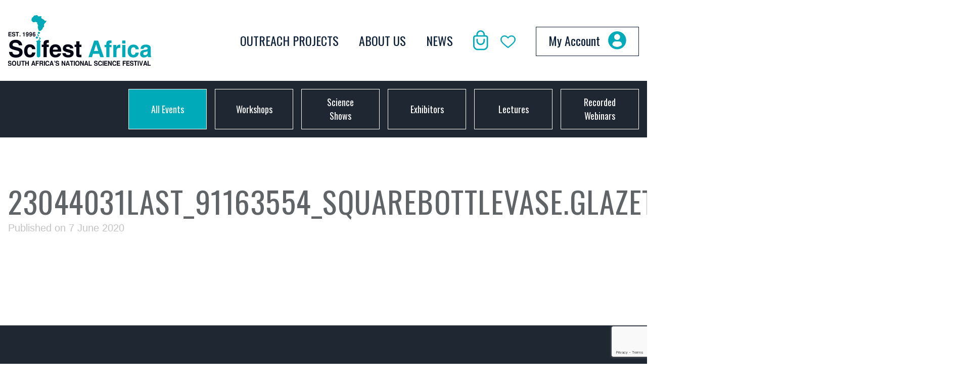

--- FILE ---
content_type: text/html; charset=UTF-8
request_url: https://scifest.nationalartsfestival.co.za/village_green/nico-liebenberg-pottery/attachment/23044031last_91163554_squarebottlevase-glazetenmokushinodoubledip/
body_size: 12609
content:
<!DOCTYPE html>
<html lang="en-US">
<head>
  <meta charset="UTF-8">
	<meta name="viewport" content="width=device-width, initial-scale=1">
	<link rel="profile" href="http://gmpg.org/xfn/11">
  <link rel="apple-touch-icon" sizes="180x180" href="https://scifest.nationalartsfestival.co.za/wp-content/themes/scifest_theme/favicon/apple-touch-icon.png">
  <link rel="icon" type="image/png" sizes="32x32" href="https://scifest.nationalartsfestival.co.za/wp-content/themes/scifest_theme/favicon/favicon-32x32.png">
  <link rel="icon" type="image/png" sizes="16x16" href="https://scifest.nationalartsfestival.co.za/wp-content/themes/scifest_theme/favicon/favicon-16x16.png">
  <link rel="manifest" href="https://scifest.nationalartsfestival.co.za/wp-content/themes/scifest_theme/favicon/site.webmanifest">

	<link rel="pingback" href="https://scifest.nationalartsfestival.co.za/xmlrpc.php">
					<script>document.documentElement.className = document.documentElement.className + ' yes-js js_active js'</script>
				<meta name='robots' content='index, follow, max-image-preview:large, max-snippet:-1, max-video-preview:-1' />

	<!-- This site is optimized with the Yoast SEO plugin v19.6 - https://yoast.com/wordpress/plugins/seo/ -->
	<title>23044031last_91163554_Squarebottlevase.GlazeTenmokushinodoubledip - Scifest Africa</title>
	<meta name="description" content="The National Arts Festival is an important event on the South African cultural calendar, and the biggest annual celebration of the arts on the African continent." />
	<link rel="canonical" href="https://s3.af-south-1.amazonaws.com/assets.nationalartsfestival.co.za/2020/06/23044031last_91163554_Squarebottlevase.GlazeTenmokushinodoubledip.jpg" />
	<meta property="og:locale" content="en_US" />
	<meta property="og:type" content="article" />
	<meta property="og:title" content="23044031last_91163554_Squarebottlevase.GlazeTenmokushinodoubledip - Scifest Africa" />
	<meta property="og:description" content="The National Arts Festival is an important event on the South African cultural calendar, and the biggest annual celebration of the arts on the African continent." />
	<meta property="og:url" content="https://s3.af-south-1.amazonaws.com/assets.nationalartsfestival.co.za/2020/06/23044031last_91163554_Squarebottlevase.GlazeTenmokushinodoubledip.jpg" />
	<meta property="og:site_name" content="Scifest Africa" />
	<meta property="article:publisher" content="https://www.facebook.com/nationalartsfestival/" />
	<meta property="og:image" content="https://s3.af-south-1.amazonaws.com/assets.nationalartsfestival.co.za/2020/06/23044031last_91163554_Squarebottlevase.GlazeTenmokushinodoubledip.jpg" />
	<meta property="og:image:width" content="340" />
	<meta property="og:image:height" content="800" />
	<meta property="og:image:type" content="image/jpeg" />
	<meta name="twitter:card" content="summary" />
	<meta name="twitter:site" content="@artsfestival" />
	<script type="application/ld+json" class="yoast-schema-graph">{"@context":"https://schema.org","@graph":[{"@type":"WebPage","@id":"https://s3.af-south-1.amazonaws.com/assets.nationalartsfestival.co.za/2020/06/23044031last_91163554_Squarebottlevase.GlazeTenmokushinodoubledip.jpg","url":"https://s3.af-south-1.amazonaws.com/assets.nationalartsfestival.co.za/2020/06/23044031last_91163554_Squarebottlevase.GlazeTenmokushinodoubledip.jpg","name":"23044031last_91163554_Squarebottlevase.GlazeTenmokushinodoubledip - Scifest Africa","isPartOf":{"@id":"https://scifest.nationalartsfestival.co.za/#website"},"primaryImageOfPage":{"@id":"https://s3.af-south-1.amazonaws.com/assets.nationalartsfestival.co.za/2020/06/23044031last_91163554_Squarebottlevase.GlazeTenmokushinodoubledip.jpg#primaryimage"},"image":{"@id":"https://s3.af-south-1.amazonaws.com/assets.nationalartsfestival.co.za/2020/06/23044031last_91163554_Squarebottlevase.GlazeTenmokushinodoubledip.jpg#primaryimage"},"thumbnailUrl":"https://s3.af-south-1.amazonaws.com/assets.nationalartsfestival.co.za/2020/06/23044031last_91163554_Squarebottlevase.GlazeTenmokushinodoubledip.jpg","datePublished":"2020-06-07T19:41:48+00:00","dateModified":"2020-06-07T19:41:48+00:00","description":"The National Arts Festival is an important event on the South African cultural calendar, and the biggest annual celebration of the arts on the African continent.","breadcrumb":{"@id":"https://s3.af-south-1.amazonaws.com/assets.nationalartsfestival.co.za/2020/06/23044031last_91163554_Squarebottlevase.GlazeTenmokushinodoubledip.jpg#breadcrumb"},"inLanguage":"en-US","potentialAction":[{"@type":"ReadAction","target":["https://s3.af-south-1.amazonaws.com/assets.nationalartsfestival.co.za/2020/06/23044031last_91163554_Squarebottlevase.GlazeTenmokushinodoubledip.jpg"]}]},{"@type":"ImageObject","inLanguage":"en-US","@id":"https://s3.af-south-1.amazonaws.com/assets.nationalartsfestival.co.za/2020/06/23044031last_91163554_Squarebottlevase.GlazeTenmokushinodoubledip.jpg#primaryimage","url":"https://s3.af-south-1.amazonaws.com/assets.nationalartsfestival.co.za/2020/06/23044031last_91163554_Squarebottlevase.GlazeTenmokushinodoubledip.jpg","contentUrl":"https://s3.af-south-1.amazonaws.com/assets.nationalartsfestival.co.za/2020/06/23044031last_91163554_Squarebottlevase.GlazeTenmokushinodoubledip.jpg","width":340,"height":800},{"@type":"BreadcrumbList","@id":"https://s3.af-south-1.amazonaws.com/assets.nationalartsfestival.co.za/2020/06/23044031last_91163554_Squarebottlevase.GlazeTenmokushinodoubledip.jpg#breadcrumb","itemListElement":[{"@type":"ListItem","position":1,"name":"Home","item":"https://scifest.nationalartsfestival.co.za/"},{"@type":"ListItem","position":2,"name":"Nico Liebenberg Pottery","item":"https://scifest.nationalartsfestival.co.za/village_green/nico-liebenberg-pottery/"},{"@type":"ListItem","position":3,"name":"23044031last_91163554_Squarebottlevase.GlazeTenmokushinodoubledip"}]},{"@type":"WebSite","@id":"https://scifest.nationalartsfestival.co.za/#website","url":"https://scifest.nationalartsfestival.co.za/","name":"Scifest Africa","description":" National Science Science Festival ","potentialAction":[{"@type":"SearchAction","target":{"@type":"EntryPoint","urlTemplate":"https://scifest.nationalartsfestival.co.za/?s={search_term_string}"},"query-input":"required name=search_term_string"}],"inLanguage":"en-US"}]}</script>
	<!-- / Yoast SEO plugin. -->


<link rel='dns-prefetch' href='//www.google.com' />
<link rel='dns-prefetch' href='//s.w.org' />
<link rel="alternate" type="application/rss+xml" title="Scifest Africa &raquo; Feed" href="https://scifest.nationalartsfestival.co.za/feed/" />
<link rel="alternate" type="application/rss+xml" title="Scifest Africa &raquo; Comments Feed" href="https://scifest.nationalartsfestival.co.za/comments/feed/" />
<link rel="alternate" type="application/rss+xml" title="Scifest Africa &raquo; 23044031last_91163554_Squarebottlevase.GlazeTenmokushinodoubledip Comments Feed" href="https://scifest.nationalartsfestival.co.za/village_green/nico-liebenberg-pottery/attachment/23044031last_91163554_squarebottlevase-glazetenmokushinodoubledip/feed/" />
<script type="text/javascript">
window._wpemojiSettings = {"baseUrl":"https:\/\/s.w.org\/images\/core\/emoji\/14.0.0\/72x72\/","ext":".png","svgUrl":"https:\/\/s.w.org\/images\/core\/emoji\/14.0.0\/svg\/","svgExt":".svg","source":{"concatemoji":"https:\/\/scifest.nationalartsfestival.co.za\/wp-includes\/js\/wp-emoji-release.min.js?ver=e8578430202508abd666a0fae4c13045"}};
/*! This file is auto-generated */
!function(e,a,t){var n,r,o,i=a.createElement("canvas"),p=i.getContext&&i.getContext("2d");function s(e,t){var a=String.fromCharCode,e=(p.clearRect(0,0,i.width,i.height),p.fillText(a.apply(this,e),0,0),i.toDataURL());return p.clearRect(0,0,i.width,i.height),p.fillText(a.apply(this,t),0,0),e===i.toDataURL()}function c(e){var t=a.createElement("script");t.src=e,t.defer=t.type="text/javascript",a.getElementsByTagName("head")[0].appendChild(t)}for(o=Array("flag","emoji"),t.supports={everything:!0,everythingExceptFlag:!0},r=0;r<o.length;r++)t.supports[o[r]]=function(e){if(!p||!p.fillText)return!1;switch(p.textBaseline="top",p.font="600 32px Arial",e){case"flag":return s([127987,65039,8205,9895,65039],[127987,65039,8203,9895,65039])?!1:!s([55356,56826,55356,56819],[55356,56826,8203,55356,56819])&&!s([55356,57332,56128,56423,56128,56418,56128,56421,56128,56430,56128,56423,56128,56447],[55356,57332,8203,56128,56423,8203,56128,56418,8203,56128,56421,8203,56128,56430,8203,56128,56423,8203,56128,56447]);case"emoji":return!s([129777,127995,8205,129778,127999],[129777,127995,8203,129778,127999])}return!1}(o[r]),t.supports.everything=t.supports.everything&&t.supports[o[r]],"flag"!==o[r]&&(t.supports.everythingExceptFlag=t.supports.everythingExceptFlag&&t.supports[o[r]]);t.supports.everythingExceptFlag=t.supports.everythingExceptFlag&&!t.supports.flag,t.DOMReady=!1,t.readyCallback=function(){t.DOMReady=!0},t.supports.everything||(n=function(){t.readyCallback()},a.addEventListener?(a.addEventListener("DOMContentLoaded",n,!1),e.addEventListener("load",n,!1)):(e.attachEvent("onload",n),a.attachEvent("onreadystatechange",function(){"complete"===a.readyState&&t.readyCallback()})),(e=t.source||{}).concatemoji?c(e.concatemoji):e.wpemoji&&e.twemoji&&(c(e.twemoji),c(e.wpemoji)))}(window,document,window._wpemojiSettings);
</script>
<style type="text/css">
img.wp-smiley,
img.emoji {
	display: inline !important;
	border: none !important;
	box-shadow: none !important;
	height: 1em !important;
	width: 1em !important;
	margin: 0 0.07em !important;
	vertical-align: -0.1em !important;
	background: none !important;
	padding: 0 !important;
}
</style>
	<link rel='stylesheet' id='wp-block-library-css'  href='https://scifest.nationalartsfestival.co.za/wp-includes/css/dist/block-library/style.min.css?ver=e8578430202508abd666a0fae4c13045' type='text/css' media='all' />
<link rel='stylesheet' id='wp-components-css'  href='https://scifest.nationalartsfestival.co.za/wp-includes/css/dist/components/style.min.css?ver=e8578430202508abd666a0fae4c13045' type='text/css' media='all' />
<link rel='stylesheet' id='wp-block-editor-css'  href='https://scifest.nationalartsfestival.co.za/wp-includes/css/dist/block-editor/style.min.css?ver=e8578430202508abd666a0fae4c13045' type='text/css' media='all' />
<link rel='stylesheet' id='wp-nux-css'  href='https://scifest.nationalartsfestival.co.za/wp-includes/css/dist/nux/style.min.css?ver=e8578430202508abd666a0fae4c13045' type='text/css' media='all' />
<link rel='stylesheet' id='wp-reusable-blocks-css'  href='https://scifest.nationalartsfestival.co.za/wp-includes/css/dist/reusable-blocks/style.min.css?ver=e8578430202508abd666a0fae4c13045' type='text/css' media='all' />
<link rel='stylesheet' id='wp-editor-css'  href='https://scifest.nationalartsfestival.co.za/wp-includes/css/dist/editor/style.min.css?ver=e8578430202508abd666a0fae4c13045' type='text/css' media='all' />
<link rel='stylesheet' id='mux_video_block_style-css'  href='https://scifest.nationalartsfestival.co.za/wp-content/plugins/ilab-media-tools/public/blocks/mediacloud-mux.blocks.style.css' type='text/css' media='all' />
<link rel='stylesheet' id='wc-block-style-css'  href='https://scifest.nationalartsfestival.co.za/wp-content/plugins/woocommerce/packages/woocommerce-blocks/build/style.css?ver=2.5.16' type='text/css' media='all' />
<link rel='stylesheet' id='jquery-selectBox-css'  href='https://scifest.nationalartsfestival.co.za/wp-content/plugins/yith-woocommerce-wishlist/assets/css/jquery.selectBox.css?ver=1.2.0' type='text/css' media='all' />
<link rel='stylesheet' id='yith-wcwl-font-awesome-css'  href='https://scifest.nationalartsfestival.co.za/wp-content/plugins/yith-woocommerce-wishlist/assets/css/font-awesome.css?ver=4.7.0' type='text/css' media='all' />
<link rel='stylesheet' id='woocommerce_prettyPhoto_css-css'  href='//scifest.nationalartsfestival.co.za/wp-content/plugins/woocommerce/assets/css/prettyPhoto.css?ver=3.1.6' type='text/css' media='all' />
<link rel='stylesheet' id='yith-wcwl-main-css'  href='https://scifest.nationalartsfestival.co.za/wp-content/plugins/yith-woocommerce-wishlist/assets/css/style.css?ver=3.12.0' type='text/css' media='all' />
<style id='yith-wcwl-main-inline-css' type='text/css'>
.yith-wcwl-share li a{color: #FFFFFF;}.yith-wcwl-share li a:hover{color: #FFFFFF;}.yith-wcwl-share a.facebook{background: #39599E; background-color: #39599E;}.yith-wcwl-share a.facebook:hover{background: #39599E; background-color: #39599E;}.yith-wcwl-share a.twitter{background: #45AFE2; background-color: #45AFE2;}.yith-wcwl-share a.twitter:hover{background: #39599E; background-color: #39599E;}.yith-wcwl-share a.pinterest{background: #AB2E31; background-color: #AB2E31;}.yith-wcwl-share a.pinterest:hover{background: #39599E; background-color: #39599E;}.yith-wcwl-share a.email{background: #FBB102; background-color: #FBB102;}.yith-wcwl-share a.email:hover{background: #39599E; background-color: #39599E;}.yith-wcwl-share a.whatsapp{background: #00A901; background-color: #00A901;}.yith-wcwl-share a.whatsapp:hover{background: #39599E; background-color: #39599E;}
</style>
<style id='global-styles-inline-css' type='text/css'>
body{--wp--preset--color--black: #000000;--wp--preset--color--cyan-bluish-gray: #abb8c3;--wp--preset--color--white: #ffffff;--wp--preset--color--pale-pink: #f78da7;--wp--preset--color--vivid-red: #cf2e2e;--wp--preset--color--luminous-vivid-orange: #ff6900;--wp--preset--color--luminous-vivid-amber: #fcb900;--wp--preset--color--light-green-cyan: #7bdcb5;--wp--preset--color--vivid-green-cyan: #00d084;--wp--preset--color--pale-cyan-blue: #8ed1fc;--wp--preset--color--vivid-cyan-blue: #0693e3;--wp--preset--color--vivid-purple: #9b51e0;--wp--preset--gradient--vivid-cyan-blue-to-vivid-purple: linear-gradient(135deg,rgba(6,147,227,1) 0%,rgb(155,81,224) 100%);--wp--preset--gradient--light-green-cyan-to-vivid-green-cyan: linear-gradient(135deg,rgb(122,220,180) 0%,rgb(0,208,130) 100%);--wp--preset--gradient--luminous-vivid-amber-to-luminous-vivid-orange: linear-gradient(135deg,rgba(252,185,0,1) 0%,rgba(255,105,0,1) 100%);--wp--preset--gradient--luminous-vivid-orange-to-vivid-red: linear-gradient(135deg,rgba(255,105,0,1) 0%,rgb(207,46,46) 100%);--wp--preset--gradient--very-light-gray-to-cyan-bluish-gray: linear-gradient(135deg,rgb(238,238,238) 0%,rgb(169,184,195) 100%);--wp--preset--gradient--cool-to-warm-spectrum: linear-gradient(135deg,rgb(74,234,220) 0%,rgb(151,120,209) 20%,rgb(207,42,186) 40%,rgb(238,44,130) 60%,rgb(251,105,98) 80%,rgb(254,248,76) 100%);--wp--preset--gradient--blush-light-purple: linear-gradient(135deg,rgb(255,206,236) 0%,rgb(152,150,240) 100%);--wp--preset--gradient--blush-bordeaux: linear-gradient(135deg,rgb(254,205,165) 0%,rgb(254,45,45) 50%,rgb(107,0,62) 100%);--wp--preset--gradient--luminous-dusk: linear-gradient(135deg,rgb(255,203,112) 0%,rgb(199,81,192) 50%,rgb(65,88,208) 100%);--wp--preset--gradient--pale-ocean: linear-gradient(135deg,rgb(255,245,203) 0%,rgb(182,227,212) 50%,rgb(51,167,181) 100%);--wp--preset--gradient--electric-grass: linear-gradient(135deg,rgb(202,248,128) 0%,rgb(113,206,126) 100%);--wp--preset--gradient--midnight: linear-gradient(135deg,rgb(2,3,129) 0%,rgb(40,116,252) 100%);--wp--preset--duotone--dark-grayscale: url('#wp-duotone-dark-grayscale');--wp--preset--duotone--grayscale: url('#wp-duotone-grayscale');--wp--preset--duotone--purple-yellow: url('#wp-duotone-purple-yellow');--wp--preset--duotone--blue-red: url('#wp-duotone-blue-red');--wp--preset--duotone--midnight: url('#wp-duotone-midnight');--wp--preset--duotone--magenta-yellow: url('#wp-duotone-magenta-yellow');--wp--preset--duotone--purple-green: url('#wp-duotone-purple-green');--wp--preset--duotone--blue-orange: url('#wp-duotone-blue-orange');--wp--preset--font-size--small: 13px;--wp--preset--font-size--medium: 20px;--wp--preset--font-size--large: 36px;--wp--preset--font-size--x-large: 42px;}.has-black-color{color: var(--wp--preset--color--black) !important;}.has-cyan-bluish-gray-color{color: var(--wp--preset--color--cyan-bluish-gray) !important;}.has-white-color{color: var(--wp--preset--color--white) !important;}.has-pale-pink-color{color: var(--wp--preset--color--pale-pink) !important;}.has-vivid-red-color{color: var(--wp--preset--color--vivid-red) !important;}.has-luminous-vivid-orange-color{color: var(--wp--preset--color--luminous-vivid-orange) !important;}.has-luminous-vivid-amber-color{color: var(--wp--preset--color--luminous-vivid-amber) !important;}.has-light-green-cyan-color{color: var(--wp--preset--color--light-green-cyan) !important;}.has-vivid-green-cyan-color{color: var(--wp--preset--color--vivid-green-cyan) !important;}.has-pale-cyan-blue-color{color: var(--wp--preset--color--pale-cyan-blue) !important;}.has-vivid-cyan-blue-color{color: var(--wp--preset--color--vivid-cyan-blue) !important;}.has-vivid-purple-color{color: var(--wp--preset--color--vivid-purple) !important;}.has-black-background-color{background-color: var(--wp--preset--color--black) !important;}.has-cyan-bluish-gray-background-color{background-color: var(--wp--preset--color--cyan-bluish-gray) !important;}.has-white-background-color{background-color: var(--wp--preset--color--white) !important;}.has-pale-pink-background-color{background-color: var(--wp--preset--color--pale-pink) !important;}.has-vivid-red-background-color{background-color: var(--wp--preset--color--vivid-red) !important;}.has-luminous-vivid-orange-background-color{background-color: var(--wp--preset--color--luminous-vivid-orange) !important;}.has-luminous-vivid-amber-background-color{background-color: var(--wp--preset--color--luminous-vivid-amber) !important;}.has-light-green-cyan-background-color{background-color: var(--wp--preset--color--light-green-cyan) !important;}.has-vivid-green-cyan-background-color{background-color: var(--wp--preset--color--vivid-green-cyan) !important;}.has-pale-cyan-blue-background-color{background-color: var(--wp--preset--color--pale-cyan-blue) !important;}.has-vivid-cyan-blue-background-color{background-color: var(--wp--preset--color--vivid-cyan-blue) !important;}.has-vivid-purple-background-color{background-color: var(--wp--preset--color--vivid-purple) !important;}.has-black-border-color{border-color: var(--wp--preset--color--black) !important;}.has-cyan-bluish-gray-border-color{border-color: var(--wp--preset--color--cyan-bluish-gray) !important;}.has-white-border-color{border-color: var(--wp--preset--color--white) !important;}.has-pale-pink-border-color{border-color: var(--wp--preset--color--pale-pink) !important;}.has-vivid-red-border-color{border-color: var(--wp--preset--color--vivid-red) !important;}.has-luminous-vivid-orange-border-color{border-color: var(--wp--preset--color--luminous-vivid-orange) !important;}.has-luminous-vivid-amber-border-color{border-color: var(--wp--preset--color--luminous-vivid-amber) !important;}.has-light-green-cyan-border-color{border-color: var(--wp--preset--color--light-green-cyan) !important;}.has-vivid-green-cyan-border-color{border-color: var(--wp--preset--color--vivid-green-cyan) !important;}.has-pale-cyan-blue-border-color{border-color: var(--wp--preset--color--pale-cyan-blue) !important;}.has-vivid-cyan-blue-border-color{border-color: var(--wp--preset--color--vivid-cyan-blue) !important;}.has-vivid-purple-border-color{border-color: var(--wp--preset--color--vivid-purple) !important;}.has-vivid-cyan-blue-to-vivid-purple-gradient-background{background: var(--wp--preset--gradient--vivid-cyan-blue-to-vivid-purple) !important;}.has-light-green-cyan-to-vivid-green-cyan-gradient-background{background: var(--wp--preset--gradient--light-green-cyan-to-vivid-green-cyan) !important;}.has-luminous-vivid-amber-to-luminous-vivid-orange-gradient-background{background: var(--wp--preset--gradient--luminous-vivid-amber-to-luminous-vivid-orange) !important;}.has-luminous-vivid-orange-to-vivid-red-gradient-background{background: var(--wp--preset--gradient--luminous-vivid-orange-to-vivid-red) !important;}.has-very-light-gray-to-cyan-bluish-gray-gradient-background{background: var(--wp--preset--gradient--very-light-gray-to-cyan-bluish-gray) !important;}.has-cool-to-warm-spectrum-gradient-background{background: var(--wp--preset--gradient--cool-to-warm-spectrum) !important;}.has-blush-light-purple-gradient-background{background: var(--wp--preset--gradient--blush-light-purple) !important;}.has-blush-bordeaux-gradient-background{background: var(--wp--preset--gradient--blush-bordeaux) !important;}.has-luminous-dusk-gradient-background{background: var(--wp--preset--gradient--luminous-dusk) !important;}.has-pale-ocean-gradient-background{background: var(--wp--preset--gradient--pale-ocean) !important;}.has-electric-grass-gradient-background{background: var(--wp--preset--gradient--electric-grass) !important;}.has-midnight-gradient-background{background: var(--wp--preset--gradient--midnight) !important;}.has-small-font-size{font-size: var(--wp--preset--font-size--small) !important;}.has-medium-font-size{font-size: var(--wp--preset--font-size--medium) !important;}.has-large-font-size{font-size: var(--wp--preset--font-size--large) !important;}.has-x-large-font-size{font-size: var(--wp--preset--font-size--x-large) !important;}
</style>
<link rel='stylesheet' id='contact-form-7-css'  href='https://scifest.nationalartsfestival.co.za/wp-content/plugins/contact-form-7/includes/css/styles.css?ver=5.6.2' type='text/css' media='all' />
<link rel='stylesheet' id='rs-plugin-settings-css'  href='https://scifest.nationalartsfestival.co.za/wp-content/plugins/revslider/public/assets/css/rs6.css?ver=6.2.12' type='text/css' media='all' />
<style id='rs-plugin-settings-inline-css' type='text/css'>
.tp-caption a{color:#ff7302;text-shadow:none;-webkit-transition:all 0.2s ease-out;-moz-transition:all 0.2s ease-out;-o-transition:all 0.2s ease-out;-ms-transition:all 0.2s ease-out}.tp-caption a:hover{color:#ffa902}
</style>
<link rel='stylesheet' id='woocommerce-layout-css'  href='https://scifest.nationalartsfestival.co.za/wp-content/plugins/woocommerce/assets/css/woocommerce-layout.css?ver=4.2.5' type='text/css' media='all' />
<link rel='stylesheet' id='woocommerce-smallscreen-css'  href='https://scifest.nationalartsfestival.co.za/wp-content/plugins/woocommerce/assets/css/woocommerce-smallscreen.css?ver=4.2.5' type='text/css' media='only screen and (max-width: 768px)' />
<link rel='stylesheet' id='woocommerce-general-css'  href='https://scifest.nationalartsfestival.co.za/wp-content/plugins/woocommerce/assets/css/woocommerce.css?ver=4.2.5' type='text/css' media='all' />
<style id='woocommerce-inline-inline-css' type='text/css'>
.woocommerce form .form-row .required { visibility: visible; }
</style>
<link rel='stylesheet' id='wp_tailwind_css-css'  href='https://scifest.nationalartsfestival.co.za/wp-content/themes/scifest_theme/dist/main.min.css?ver=1.0.12' type='text/css' media='' />
<link rel='stylesheet' id='vckit-css-css'  href='https://scifest.nationalartsfestival.co.za/wp-content/plugins/visual-composer-kit/assets/css/vc_addons_kit.css?ver=2.0.7' type='text/css' media='all' />
<link rel='stylesheet' id='animate-css-css'  href='https://scifest.nationalartsfestival.co.za/wp-content/plugins/js_composer/assets/lib/bower/animate-css/animate.min.css?ver=6.2.0' type='text/css' media='' />
<link rel='stylesheet' id='wc-bundle-style-css'  href='https://scifest.nationalartsfestival.co.za/wp-content/plugins/woocommerce-product-bundles/assets/css/frontend/woocommerce.css?ver=6.2.5' type='text/css' media='all' />
<script type='text/javascript' src='https://scifest.nationalartsfestival.co.za/wp-includes/js/jquery/jquery.min.js?ver=3.6.0' id='jquery-core-js'></script>
<script type='text/javascript' src='https://scifest.nationalartsfestival.co.za/wp-includes/js/jquery/jquery-migrate.min.js?ver=3.3.2' id='jquery-migrate-js'></script>
<script type='text/javascript' src='https://scifest.nationalartsfestival.co.za/wp-content/plugins/revslider/public/assets/js/rbtools.min.js?ver=6.0.7' id='tp-tools-js'></script>
<script type='text/javascript' src='https://scifest.nationalartsfestival.co.za/wp-content/plugins/revslider/public/assets/js/rs6.min.js?ver=6.2.12' id='revmin-js'></script>
<script type='text/javascript' src='https://scifest.nationalartsfestival.co.za/wp-content/plugins/woocommerce/assets/js/jquery-blockui/jquery.blockUI.min.js?ver=2.70' id='jquery-blockui-js'></script>
<script type='text/javascript' id='wc-add-to-cart-js-extra'>
/* <![CDATA[ */
var wc_add_to_cart_params = {"ajax_url":"\/wp-admin\/admin-ajax.php","wc_ajax_url":"\/?wc-ajax=%%endpoint%%","i18n_view_cart":"View cart","cart_url":"https:\/\/scifest.nationalartsfestival.co.za\/my-basket\/","is_cart":"","cart_redirect_after_add":"no"};
/* ]]> */
</script>
<script type='text/javascript' src='https://scifest.nationalartsfestival.co.za/wp-content/plugins/woocommerce/assets/js/frontend/add-to-cart.min.js?ver=4.2.5' id='wc-add-to-cart-js'></script>
<script type='text/javascript' src='https://scifest.nationalartsfestival.co.za/wp-content/plugins/js_composer/assets/js/vendors/woocommerce-add-to-cart.js?ver=6.2.0' id='vc_woocommerce-add-to-cart-js-js'></script>
<link rel="https://api.w.org/" href="https://scifest.nationalartsfestival.co.za/wp-json/" /><link rel="alternate" type="application/json" href="https://scifest.nationalartsfestival.co.za/wp-json/wp/v2/media/40614" /><link rel="EditURI" type="application/rsd+xml" title="RSD" href="https://scifest.nationalartsfestival.co.za/xmlrpc.php?rsd" />
<link rel="wlwmanifest" type="application/wlwmanifest+xml" href="https://scifest.nationalartsfestival.co.za/wp-includes/wlwmanifest.xml" /> 

<link rel='shortlink' href='https://scifest.nationalartsfestival.co.za/?p=40614' />
<link rel="alternate" type="application/json+oembed" href="https://scifest.nationalartsfestival.co.za/wp-json/oembed/1.0/embed?url=https%3A%2F%2Fscifest.nationalartsfestival.co.za%2Fvillage_green%2Fnico-liebenberg-pottery%2Fattachment%2F23044031last_91163554_squarebottlevase-glazetenmokushinodoubledip%2F" />
<link rel="alternate" type="text/xml+oembed" href="https://scifest.nationalartsfestival.co.za/wp-json/oembed/1.0/embed?url=https%3A%2F%2Fscifest.nationalartsfestival.co.za%2Fvillage_green%2Fnico-liebenberg-pottery%2Fattachment%2F23044031last_91163554_squarebottlevase-glazetenmokushinodoubledip%2F&#038;format=xml" />
	<noscript><style>.woocommerce-product-gallery{ opacity: 1 !important; }</style></noscript>
	<meta name="generator" content="Powered by WPBakery Page Builder - drag and drop page builder for WordPress."/>
<meta name="generator" content="Powered by Slider Revolution 6.2.12 - responsive, Mobile-Friendly Slider Plugin for WordPress with comfortable drag and drop interface." />
<link rel="icon" href="https://s3.af-south-1.amazonaws.com/assets.nationalartsfestival.co.za/2022/08/cropped-Scifest-Africa-32x32.png" sizes="32x32" />
<link rel="icon" href="https://s3.af-south-1.amazonaws.com/assets.nationalartsfestival.co.za/2022/08/cropped-Scifest-Africa-192x192.png" sizes="192x192" />
<link rel="apple-touch-icon" href="https://s3.af-south-1.amazonaws.com/assets.nationalartsfestival.co.za/2022/08/cropped-Scifest-Africa-180x180.png" />
<meta name="msapplication-TileImage" content="https://s3.af-south-1.amazonaws.com/assets.nationalartsfestival.co.za/2022/08/cropped-Scifest-Africa-270x270.png" />
<script type="text/javascript">function setREVStartSize(e){
			//window.requestAnimationFrame(function() {				 
				window.RSIW = window.RSIW===undefined ? window.innerWidth : window.RSIW;	
				window.RSIH = window.RSIH===undefined ? window.innerHeight : window.RSIH;	
				try {								
					var pw = document.getElementById(e.c).parentNode.offsetWidth,
						newh;
					pw = pw===0 || isNaN(pw) ? window.RSIW : pw;
					e.tabw = e.tabw===undefined ? 0 : parseInt(e.tabw);
					e.thumbw = e.thumbw===undefined ? 0 : parseInt(e.thumbw);
					e.tabh = e.tabh===undefined ? 0 : parseInt(e.tabh);
					e.thumbh = e.thumbh===undefined ? 0 : parseInt(e.thumbh);
					e.tabhide = e.tabhide===undefined ? 0 : parseInt(e.tabhide);
					e.thumbhide = e.thumbhide===undefined ? 0 : parseInt(e.thumbhide);
					e.mh = e.mh===undefined || e.mh=="" || e.mh==="auto" ? 0 : parseInt(e.mh,0);		
					if(e.layout==="fullscreen" || e.l==="fullscreen") 						
						newh = Math.max(e.mh,window.RSIH);					
					else{					
						e.gw = Array.isArray(e.gw) ? e.gw : [e.gw];
						for (var i in e.rl) if (e.gw[i]===undefined || e.gw[i]===0) e.gw[i] = e.gw[i-1];					
						e.gh = e.el===undefined || e.el==="" || (Array.isArray(e.el) && e.el.length==0)? e.gh : e.el;
						e.gh = Array.isArray(e.gh) ? e.gh : [e.gh];
						for (var i in e.rl) if (e.gh[i]===undefined || e.gh[i]===0) e.gh[i] = e.gh[i-1];
											
						var nl = new Array(e.rl.length),
							ix = 0,						
							sl;					
						e.tabw = e.tabhide>=pw ? 0 : e.tabw;
						e.thumbw = e.thumbhide>=pw ? 0 : e.thumbw;
						e.tabh = e.tabhide>=pw ? 0 : e.tabh;
						e.thumbh = e.thumbhide>=pw ? 0 : e.thumbh;					
						for (var i in e.rl) nl[i] = e.rl[i]<window.RSIW ? 0 : e.rl[i];
						sl = nl[0];									
						for (var i in nl) if (sl>nl[i] && nl[i]>0) { sl = nl[i]; ix=i;}															
						var m = pw>(e.gw[ix]+e.tabw+e.thumbw) ? 1 : (pw-(e.tabw+e.thumbw)) / (e.gw[ix]);					
						newh =  (e.gh[ix] * m) + (e.tabh + e.thumbh);
					}				
					if(window.rs_init_css===undefined) window.rs_init_css = document.head.appendChild(document.createElement("style"));					
					document.getElementById(e.c).height = newh+"px";
					window.rs_init_css.innerHTML += "#"+e.c+"_wrapper { height: "+newh+"px }";				
				} catch(e){
					console.log("Failure at Presize of Slider:" + e)
				}					   
			//});
		  };</script>
<style id="sccss">.post-56300 .grid-cols-2 {
    grid-template-columns: auto;
}
.post-56300 .woocommerce-product-gallery__image  {
    margin-bottom: 23px!important;
}
@media (min-width: 1024px){
.nav-content .sub-menu {
    margin-top: -8px;
	width: 300px;
    border: 2px solid #fff;
	}}
.vc_btn3.vc_btn3-style-custom {
	    font-family: Helvetica Neue Condensed,Open Sans Condensed,sans-serif;
    text-transform: uppercase;
font-size: 18px!important
}
.page-id-44905 .py-24 {
    padding-top: 0!important;
}
.page-id-44905 .py-12 {
    padding-top: 0!important;
}
.page-id-44905 .px-4 .py-12 {
padding-top:0;
}
.vc_btn3.vc_btn3-shape-rounded {
    border-radius: 0;
    font-family: Helvetica Neue Condensed,Open Sans Condensed,sans-serif;
    text-transform: uppercase;
    background-color: #d4001c !important;
    padding-top: 10px !important;
padding-bottom: 10px !important;
padding-left: 16px;
padding-right: 16px;
}
.vc_gitem_row .vc_gitem-col {
    box-sizing: border-box;
    padding: 10px;
    background-repeat: no-repeat;
    background-position: 50% 50%;
    background-size: cover;
    background-color: white !important;
    min-height: 150px;
}
.vckit-btn.button--size-s {
    font-size: 12px;
    line-height: 11px;
}
.vckit-btn {
    min-width: 100px;
}
.vckit-btn.button--text-upper {
    letter-spacing: 1px;
}
.readmoreletter {
	font-family: Helvetica Neue Condensed,Open Sans Condensed,sans-serif;
}
p {
	margin-bottom:18px!important;
}
.contacthero {
    position: relative;
    background: linear-gradient(172.34deg,#193f73,#10233e);
    overflow-x: hidden;
}
.woocommerce ul.products li.product a img {
	border: 1px solid #bdbdbd;
}
.woocommerce a.button {
	background-color: #d4001c;
	background-color: rgba(212,0,28,var(--bg-opacity));
}

.woocommerce-message::before {
	color: rgba(212,0,28,var(--bg-opacity));
}

.woocommerce-message {
	border-top-color: #193f73;
}
.amount {
	text-align: left;
}
.woocommerce ul.products li.product .price {
	color: #193f73;
	font-weight: 700;
}
.woocommerce-Price-amount, .woocommerce div.product .stock {
	color: #193f73;
}

.wpb_content_element,
ul.wpb_thumbnails-fluid>li {
 margin-bottom:0
   ;
}
.page-id-40212 .fusion-footer {
	display:none;
	opacity: 0;
}
.page-id-40984 .page-title {
	display: none;
}
.page-id-40212 .fusion-header-wrapper {
	display:none;
	opacity: 0;
}
.page-id-40168 .fusion-footer {
	display:none;
	opacity: 0;
}
.page-id-40168 .fusion-header-wrapper {
	display:none;
	opacity: 0;
}
.page-id-40208 .fusion-footer {
	display:none;
	opacity: 0;
}
.page-id-40208 .fusion-header-wrapper {
	display:none;
	opacity: 0;
}
.fusion-secondary-header {
	text-transform: uppercase;
	    font-family: "Oswald", sans-serif;
    font-weight: 400;
}
.fusion-main-menu {
	text-transform: uppercase;
}
.fusion-secondary-menu > ul > li > a:hover {
    color: #fff;
    background-color: #661221;
}
.fusion-secondary-menu > ul > li > a {
	padding: 0 25px;
}
.fusion-footer-widget-area .widget-title {
	color: #193f74;
	font-weight: 700;
}
.fusion-footer-widget-area {
    color: #8C8989;
}
.fusion-footer-widget-area a {
    color: #193f74;
}
#main .post h2 a {
	font-size: 18px;
text-transform: uppercase;
	line-height: 22px;
}
.fusion-image-wrapper .fusion-rollover .fusion-rollover-content .fusion-rollover-title {
	text-transform: uppercase;
}
.page-id-32448.layout-wide-mode #main {
	padding: 0!important;
}
.fusion-footer footer .fusion-row .fusion-columns {
font-size: 13px;
line-height: 22px;
}
.fusion-footer-widget-area ul {
	font-size: 13px;
line-height: 22px;
}
#wrapper #main .post h2 {
	line-height: 22px !important;
}</style><noscript><style> .wpb_animate_when_almost_visible { opacity: 1; }</style></noscript>  <link href="https://fonts.googleapis.com/css2?family=Bebas+Neue&family=PT+Sans:wght@400;700&family=Oswald:wght@300;400;500;700&display=swap" rel="stylesheet">
	
  <script>var naf_site_url = "https://scifest.nationalartsfestival.co.za"</script>
</head>

<body class="attachment attachment-template-default single single-attachment postid-40614 attachmentid-40614 attachment-jpeg theme-scifest_theme woocommerce-no-js front-page min-h-screen font-body flex flex-col wpb-js-composer js-comp-ver-6.2.0 vc_responsive" itemscope itemtype="https://schema.org/WebPage">
    <header id="header" class="naf-header fixed top-0 left-0 w-full z-50 bg-white text-white lg:text-sci-blue-500 font-display" role="banner">
    <div class="container mx-auto flex items-center h-40  px-4 ">
      
<div class="whitespace-nowrap">
<a class="block md:inline-block hover:text-blue-500 align-middle" href="/" aria-label="Back to home">
  <img src="https://scifest.nationalartsfestival.co.za/wp-content/themes/scifest_theme/assets/images/scifest-africa-logo-x1.png" width="283" height="100" class="" alt="SciFest Africa" />
</a>
<!-- <div class="inline-block md:ml-8 md:py-12 text-xl text-sci-blue-500">June 23 - July 3</div> -->
</div>
<div id="nav" class="nav relative flex-grow text-right flex items-center justify-end">
  
  <nav class="nav-content absolute md:right-0 lg:top-0 lg:relative bg-white lg:bg-transparent px-4 lg:p-0 shadow-lg lg:shadow-none w-screen lg:w-auto"><ul id="menu-top" class="menu lg:flex items-center list-reset py-6 lg:py-0 text-base lg:text-2xl text-center"><li id="menu-item-62235" class="menu-item menu-item-type-custom menu-item-object-custom menu-item-62235"><a href="https://www.scifest.org.za/scifest-outreach-projects/">OUTREACH PROJECTS</a></li>
<li id="menu-item-62237" class="menu-item menu-item-type-custom menu-item-object-custom menu-item-62237"><a href="https://www.scifest.org.za/about-scifest/">ABOUT US</a></li>
<li id="menu-item-62236" class="menu-item menu-item-type-custom menu-item-object-custom menu-item-62236"><a href="https://www.scifest.org.za/latest-news/">NEWS</a></li>
</ul></nav>  <div class="ml-6 relative">
    <a href="https://scifest.nationalartsfestival.co.za/my-basket/"><img class="inline-block ml-4 align-bottom" src="https://scifest.nationalartsfestival.co.za/wp-content/themes/scifest_theme/assets/images/svg/icon-basket.svg" width="30" height="40"></a>
      </div>
      <div style="margin-top: 6px;" class="ml-2 relative">
      <a href="https://scifest.nationalartsfestival.co.za/wishlist/"><img class="inline-block ml-4 align-bottom" src="https://scifest.nationalartsfestival.co.za/wp-content/themes/scifest_theme/assets/images/svg/icon-heart.svg" width="30" height="40"></a>
          </div>
    <div class="text-2xl text-nav-blue md:ml-10">
    <a class="px-2 md:px-6 pt-2 pb-3 md:border md:border-nav-blue" href="https://scifest.nationalartsfestival.co.za/my-account/"><span class="hidden md:inline-block">My Account </span><img class="inline-block ml-4 align-bottom" src="https://scifest.nationalartsfestival.co.za/wp-content/themes/scifest_theme/assets/images/svg/icon-my-account.svg" width="36" height="36"></a>

  </div>
    <span class="nav-content-toggle inline-block text-sci-blue-800 py-2 ml-4 lg:hidden">
    <svg class="fill-current" xmlns="http://www.w3.org/2000/svg" width="24" height="24" viewBox="0 0 24 24"><path d="M24 6h-24v-4h24v4zm0 4h-24v4h24v-4zm0 8h-24v4h24v-4z"/></svg>
  </span>
</div>
    </div>

  </header>
  <div class="nav block relative w-full bg-sci-blue-800 font-display">
    <div class="container mx-auto grid grid-cols-3 md:flex items-center justify-end md:h-28 text-center">
      <a href="https://scifest.nationalartsfestival.co.za/2022-all-events/" style="width: 155px; max-width:100%"  class="h-20 mr-4 flex items-center justify-center text-white text-lg bg-sci-blue-500 md:border border-white">
        <span>All&nbsp;Events</span>
      </a>
        <a href="https://scifest.nationalartsfestival.co.za/2022-workshops/" style="width: 155px; max-width:100%"  class="h-20 mr-4 flex items-center justify-center text-white text-lg md:border border-white">
          <span>Workshops</span>
        </a>
      <a href="https://scifest.nationalartsfestival.co.za/genre/science-show/"  style="width: 155px; max-width:100%;"  class="h-20 mr-4 flex items-center justify-center text-white text-lg md:border border-white">
        <span>Science <br>Shows</span>
      </a>
      <!-- <div style="width: 155px; " class="h-20 mr-4 flex items-center justify-center"> -->
        <a href="https://scifest.nationalartsfestival.co.za/coming-soon/" style="width: 155px; max-width:100%;"  class="h-20 mr-4 flex items-center justify-center text-white text-lg md:border border-white">
          <span>Exhibitors</span>
        </a>
      <!-- </div> -->
      <!-- <div style="width: 155px; " class="h-20 mr-4 flex items-center justify-center"> -->
        <a href="https://scifest.nationalartsfestival.co.za/genre/lecture/" style="width: 155px; max-width:100%; "  class="h-20 mr-4 flex items-center justify-center text-white text-lg md:border border-white">
          <span>Lectures
        </span>
        </a>
      <!-- </div> -->
      <a href="https://scifest.nationalartsfestival.co.za/coming-soon/" style="width: 155px;max-width:100%;" class="h-20 mr-4 flex items-center justify-center text-white text-lg md:border border-white">
        <span>Recorded<br/>Webinars
        </span>
      </a>
    </div>
  </div>
  	<main class="main-content flex-grow">
  <section class="px-4">
    <div class="container mx-auto relative">
      <div class="mb-8">
        <article class="py-12 md:py-24 post-40614 attachment type-attachment status-inherit hentry" itemscope itemtype="https://schema.org/CreativeWork">
	<header>
		<h2 class="m-0 mb-2 page-title">
			23044031last_91163554_Squarebottlevase.GlazeTenmokushinodoubledip		</h2>
		<p class="text-xl text-naf-neutral-500 mb-8">Published on 7 June 2020</p>
	</header>

	<div class="article">
		<p class="attachment"><a href='https://s3.af-south-1.amazonaws.com/assets.nationalartsfestival.co.za/2020/06/23044031last_91163554_Squarebottlevase.GlazeTenmokushinodoubledip.jpg'><img width="128" height="300" src="https://s3.af-south-1.amazonaws.com/assets.nationalartsfestival.co.za/2020/06/23044031last_91163554_Squarebottlevase.GlazeTenmokushinodoubledip-128x300.jpg" class="attachment-medium size-medium" alt="" loading="lazy" /></a></p>
	</div>

	<!-- <footer class="text-naf-neutral-500 text-sm">
		Categorized under: 	</footer> -->
</article>
      </div>
    </div>
  </section>
	  
    
<section class="banner text-center" role="banner">
    <div class="md:py-16 md:flex flex-wrap justify-center items-center mx-auto max-w-6xl">
      <img data-src="https://s3.af-south-1.amazonaws.com/assets.nationalartsfestival.co.za/2021/07/MAIN-Sponsor-Strip-v3.png" class="lozad mb-8" alt="Sponsors" /><br/>
      <!--<img data-src="https://s3.af-south-1.amazonaws.com/assets.nationalartsfestival.co.za/2021/07/supporting-Strip-v2.png" class="lozad" alt="Sponsors" />-->
    </div>
</section>    
		</main>

    <footer style="" class="bg-sci-footer main-footer text-white text-sm" role="contentinfo">
      <section class="pt-24 container mx-auto md:flex md:flex-wrap">
        <div class="px-12 xl:pl-0 md:pr-12 md:w-1/2 lg:w-1/5 pb-16">
          <aside id="nav_menu-3" class="widget widget_nav_menu"><h3 class="widget-title">RECENT POSTS</h3><div class="menu-footer-nav-who-we-are-container"><ul id="menu-footer-nav-who-we-are" class="menu"><li id="menu-item-62276" class="menu-item menu-item-type-custom menu-item-object-custom menu-item-62276"><a href="https://www.scifest.org.za/astrophotography-and-astro-art-competition">Photo Competition</a></li>
<li id="menu-item-62277" class="menu-item menu-item-type-custom menu-item-object-custom menu-item-62277"><a href="#">Quiz Registrations</a></li>
<li id="menu-item-62314" class="menu-item menu-item-type-custom menu-item-object-custom menu-item-62314"><a href="https://scifest.org.za/how-to-guide/">How To</a></li>
</ul></div></aside>        </div>
        <div class="px-12 md:w-1/2 lg:w-2/5 pb-16">
          <aside id="text-18" class="widget widget_text"><h3 class="widget-title">Contact Us</h3>			<div class="textwidget"><p>Second Floor<br />
1820 Settlers National Monument<br />
Fort Selwyn Drive<br />
Grahamstown</p>
</div>
		</aside>          <div class="mb-20 md:mb-8">
            <a class="naf-social bg-white hover:bg-sci-blue-500 text-sci-blue-800 hover:text-white" href="https://www.youtube.com/user/NationalArtsFest" target="_blank" title="Youtube">
              <svg class="fill-current" xmlns="http://www.w3.org/2000/svg" width="20" height="20" viewBox="0 0 24 24"><path d="M19.615 3.184c-3.604-.246-11.631-.245-15.23 0-3.897.266-4.356 2.62-4.385 8.816.029 6.185.484 8.549 4.385 8.816 3.6.245 11.626.246 15.23 0 3.897-.266 4.356-2.62 4.385-8.816-.029-6.185-.484-8.549-4.385-8.816zm-10.615 12.816v-8l8 3.993-8 4.007z"/></svg>
            </a>
            <a class="naf-social bg-white hover:bg-sci-blue-500 text-sci-blue-800 hover:text-white" href="https://twitter.com/artsfestival" target="_blank" title="Twitter">
              <svg class="fill-current" xmlns="http://www.w3.org/2000/svg" width="20" height="20" viewBox="0 0 24 24"><path d="M24 4.557c-.883.392-1.832.656-2.828.775 1.017-.609 1.798-1.574 2.165-2.724-.951.564-2.005.974-3.127 1.195-.897-.957-2.178-1.555-3.594-1.555-3.179 0-5.515 2.966-4.797 6.045-4.091-.205-7.719-2.165-10.148-5.144-1.29 2.213-.669 5.108 1.523 6.574-.806-.026-1.566-.247-2.229-.616-.054 2.281 1.581 4.415 3.949 4.89-.693.188-1.452.232-2.224.084.626 1.956 2.444 3.379 4.6 3.419-2.07 1.623-4.678 2.348-7.29 2.04 2.179 1.397 4.768 2.212 7.548 2.212 9.142 0 14.307-7.721 13.995-14.646.962-.695 1.797-1.562 2.457-2.549z"/></svg>
            </a>
            <a class="naf-social bg-white hover:bg-sci-blue-500 text-sci-blue-800 hover:text-white" href="https://www.facebook.com/nationalartsfestival" target="_blank" title="Facebook">
              <svg class="fill-current" xmlns="http://www.w3.org/2000/svg" width="20" height="20" viewBox="0 0 24 24"><path d="M9 8h-3v4h3v12h5v-12h3.642l.358-4h-4v-1.667c0-.955.192-1.333 1.115-1.333h2.885v-5h-3.808c-3.596 0-5.192 1.583-5.192 4.615v3.385z"/></svg>
            </a>
            <a class="naf-social bg-white hover:bg-sci-blue-500 text-sci-blue-800 hover:text-white" href="https://instagram.com/nationalartsfestival" target="_blank" title="Instagram">
              <svg class="fill-current" xmlns="http://www.w3.org/2000/svg" width="20" height="20" viewBox="0 0 24 24"><path d="M12 2.163c3.204 0 3.584.012 4.85.07 3.252.148 4.771 1.691 4.919 4.919.058 1.265.069 1.645.069 4.849 0 3.205-.012 3.584-.069 4.849-.149 3.225-1.664 4.771-4.919 4.919-1.266.058-1.644.07-4.85.07-3.204 0-3.584-.012-4.849-.07-3.26-.149-4.771-1.699-4.919-4.92-.058-1.265-.07-1.644-.07-4.849 0-3.204.013-3.583.07-4.849.149-3.227 1.664-4.771 4.919-4.919 1.266-.057 1.645-.069 4.849-.069zm0-2.163c-3.259 0-3.667.014-4.947.072-4.358.2-6.78 2.618-6.98 6.98-.059 1.281-.073 1.689-.073 4.948 0 3.259.014 3.668.072 4.948.2 4.358 2.618 6.78 6.98 6.98 1.281.058 1.689.072 4.948.072 3.259 0 3.668-.014 4.948-.072 4.354-.2 6.782-2.618 6.979-6.98.059-1.28.073-1.689.073-4.948 0-3.259-.014-3.667-.072-4.947-.196-4.354-2.617-6.78-6.979-6.98-1.281-.059-1.69-.073-4.949-.073zm0 5.838c-3.403 0-6.162 2.759-6.162 6.162s2.759 6.163 6.162 6.163 6.162-2.759 6.162-6.163c0-3.403-2.759-6.162-6.162-6.162zm0 10.162c-2.209 0-4-1.79-4-4 0-2.209 1.791-4 4-4s4 1.791 4 4c0 2.21-1.791 4-4 4zm6.406-11.845c-.796 0-1.441.645-1.441 1.44s.645 1.44 1.441 1.44c.795 0 1.439-.645 1.439-1.44s-.644-1.44-1.439-1.44z"/></svg>
            </a>
          </div>
        </div>
        <div class="pl-12 md:w-1/2 lg:w-2/5 pt-6 md:pt-0 pb-16">
            <aside id="nav_menu-4" class="widget widget_nav_menu"><h3 class="widget-title">Outreach Projects</h3><div class="menu-footer-nav-2nd-column-container"><ul id="menu-footer-nav-2nd-column" class="menu"><li id="menu-item-62238" class="menu-item menu-item-type-custom menu-item-object-custom menu-item-62238"><a href="http://www.scifest.org.za/scifest-outreach-projects/">Astro Quiz</a></li>
<li id="menu-item-41802" class="menu-item menu-item-type-custom menu-item-object-custom menu-item-41802"><a href="http://www.scifest.org.za/scifest-outreach-projects/">BASF</a></li>
<li id="menu-item-62240" class="menu-item menu-item-type-custom menu-item-object-custom menu-item-62240"><a href="http://www.scifest.org.za/scifest-outreach-projects/">Eskom Expo</a></li>
<li id="menu-item-62241" class="menu-item menu-item-type-custom menu-item-object-custom menu-item-62241"><a href="http://www.scifest.org.za/scifest-outreach-projects/">National Science Week</a></li>
</ul></div></aside>
        </div>
      </section>
      <section class="px-4 pt-12 pb-16">
        <div class="container mx-auto text-center font-bold text-base md:text-lg">
            <a href="https://scifest.nationalartsfestival.co.za/terms-conditions/" class="hover:text-sci-blue-500">Terms &amp; Conditions</a> | <a href="https://scifest.nationalartsfestival.co.za/privacy-policy/" class="hover:text-sci-blue-500">Privacy Policy</a><br/>

            Copyright 2026 &copy;  www.scifest.org.za - <a href="https://scifest.nationalartsfestival.co.za" class="hover:text-sci-blue-500"> Scifest Africa</a>  <span class="hidden md:inline">|</span> <span class="block md:inline">All Rights Reserved</span><br/><br/>
            <!-- Site built and maintained by <a href="https://devlabs.co.za" target="_blank">DevLabs</a> -->

            <div >Scifest&reg; Africa, South Africa’s National Science Festival&reg;, is a project of the Grahamstown Foundation</div>
        </div>
      </section>
    </footer>
    	<script type="text/javascript">
		var c = document.body.className;
		c = c.replace(/woocommerce-no-js/, 'woocommerce-js');
		document.body.className = c;
	</script>
	<script type='text/javascript' src='https://scifest.nationalartsfestival.co.za/wp-content/plugins/yith-woocommerce-wishlist/assets/js/jquery.selectBox.min.js?ver=1.2.0' id='jquery-selectBox-js'></script>
<script type='text/javascript' src='//scifest.nationalartsfestival.co.za/wp-content/plugins/woocommerce/assets/js/prettyPhoto/jquery.prettyPhoto.min.js?ver=3.1.6' id='prettyPhoto-js'></script>
<script type='text/javascript' id='jquery-yith-wcwl-js-extra'>
/* <![CDATA[ */
var yith_wcwl_l10n = {"ajax_url":"\/wp-admin\/admin-ajax.php","redirect_to_cart":"no","multi_wishlist":"","hide_add_button":"1","enable_ajax_loading":"","ajax_loader_url":"https:\/\/scifest.nationalartsfestival.co.za\/wp-content\/plugins\/yith-woocommerce-wishlist\/assets\/images\/ajax-loader-alt.svg","remove_from_wishlist_after_add_to_cart":"1","is_wishlist_responsive":"1","time_to_close_prettyphoto":"3000","fragments_index_glue":".","reload_on_found_variation":"1","mobile_media_query":"768","labels":{"cookie_disabled":"We are sorry, but this feature is available only if cookies on your browser are enabled.","added_to_cart_message":"<div class=\"woocommerce-notices-wrapper\"><div class=\"woocommerce-message\" role=\"alert\">Product added to cart successfully<\/div><\/div>"},"actions":{"add_to_wishlist_action":"add_to_wishlist","remove_from_wishlist_action":"remove_from_wishlist","reload_wishlist_and_adding_elem_action":"reload_wishlist_and_adding_elem","load_mobile_action":"load_mobile","delete_item_action":"delete_item","save_title_action":"save_title","save_privacy_action":"save_privacy","load_fragments":"load_fragments"},"nonce":{"add_to_wishlist_nonce":"3d87a3f031","remove_from_wishlist_nonce":"f2f394c953","reload_wishlist_and_adding_elem_nonce":"ae957c875d","load_mobile_nonce":"4cf1c3173b","delete_item_nonce":"71d4f81b33","save_title_nonce":"e377c06dcd","save_privacy_nonce":"cb066eba65","load_fragments_nonce":"46072fea1c"}};
/* ]]> */
</script>
<script type='text/javascript' src='https://scifest.nationalartsfestival.co.za/wp-content/plugins/yith-woocommerce-wishlist/assets/js/jquery.yith-wcwl.min.js?ver=3.12.0' id='jquery-yith-wcwl-js'></script>
<script type='text/javascript' src='https://scifest.nationalartsfestival.co.za/wp-includes/js/dist/vendor/regenerator-runtime.min.js?ver=0.13.9' id='regenerator-runtime-js'></script>
<script type='text/javascript' src='https://scifest.nationalartsfestival.co.za/wp-includes/js/dist/vendor/wp-polyfill.min.js?ver=3.15.0' id='wp-polyfill-js'></script>
<script type='text/javascript' id='contact-form-7-js-extra'>
/* <![CDATA[ */
var wpcf7 = {"api":{"root":"https:\/\/scifest.nationalartsfestival.co.za\/wp-json\/","namespace":"contact-form-7\/v1"},"cached":"1"};
/* ]]> */
</script>
<script type='text/javascript' src='https://scifest.nationalartsfestival.co.za/wp-content/plugins/contact-form-7/includes/js/index.js?ver=5.6.2' id='contact-form-7-js'></script>
<script type='text/javascript' src='https://scifest.nationalartsfestival.co.za/wp-content/plugins/woocommerce/assets/js/js-cookie/js.cookie.min.js?ver=2.1.4' id='js-cookie-js'></script>
<script type='text/javascript' id='woocommerce-js-extra'>
/* <![CDATA[ */
var woocommerce_params = {"ajax_url":"\/wp-admin\/admin-ajax.php","wc_ajax_url":"\/?wc-ajax=%%endpoint%%"};
/* ]]> */
</script>
<script type='text/javascript' src='https://scifest.nationalartsfestival.co.za/wp-content/plugins/woocommerce/assets/js/frontend/woocommerce.min.js?ver=4.2.5' id='woocommerce-js'></script>
<script type='text/javascript' id='wc-cart-fragments-js-extra'>
/* <![CDATA[ */
var wc_cart_fragments_params = {"ajax_url":"\/wp-admin\/admin-ajax.php","wc_ajax_url":"\/?wc-ajax=%%endpoint%%","cart_hash_key":"wc_cart_hash_6d514d0a9ea5ecc18439f20cf33a1e46","fragment_name":"wc_fragments_6d514d0a9ea5ecc18439f20cf33a1e46","request_timeout":"5000"};
/* ]]> */
</script>
<script type='text/javascript' src='https://scifest.nationalartsfestival.co.za/wp-content/plugins/woocommerce/assets/js/frontend/cart-fragments.min.js?ver=4.2.5' id='wc-cart-fragments-js'></script>
<script type='text/javascript' src='https://scifest.nationalartsfestival.co.za/wp-content/themes/scifest_theme/dist/main.min.js?ver=1.0.12' id='wp_tailwind_js-js'></script>
<script type='text/javascript' src='https://scifest.nationalartsfestival.co.za/wp-content/plugins/js_composer/assets/lib/vc_waypoints/vc-waypoints.min.js?ver=6.2.0' id='vc_waypoints-js'></script>
<script type='text/javascript' src='https://scifest.nationalartsfestival.co.za/wp-content/plugins/visual-composer-kit/assets/js/lib.js?ver=2.0.7' id='vckit-libjs-js'></script>
<script type='text/javascript' src='https://scifest.nationalartsfestival.co.za/wp-content/plugins/visual-composer-kit/assets/js/shortcode.js?ver=2.0.7' id='vckit-js-js'></script>
<script type='text/javascript' src='https://www.google.com/recaptcha/api.js?render=6LelAaUhAAAAAHuXuJUdL2K8t7G-SGtm2kl5YwMd&#038;ver=3.0' id='google-recaptcha-js'></script>
<script type='text/javascript' id='wpcf7-recaptcha-js-extra'>
/* <![CDATA[ */
var wpcf7_recaptcha = {"sitekey":"6LelAaUhAAAAAHuXuJUdL2K8t7G-SGtm2kl5YwMd","actions":{"homepage":"homepage","contactform":"contactform"}};
/* ]]> */
</script>
<script type='text/javascript' src='https://scifest.nationalartsfestival.co.za/wp-content/plugins/contact-form-7/modules/recaptcha/index.js?ver=5.6.2' id='wpcf7-recaptcha-js'></script>
    <script>
  function initFreshChat() {
    window.fcWidget.init({
      token: "b193ede4-19ab-4730-a91f-fd351cdc6d46",
      host: "https://wchat.freshchat.com"
    });
  }
  function initialize(i,t){var e;i.getElementById(t)?initFreshChat():((e=i.createElement("script")).id=t,e.async=!0,e.src="https://wchat.freshchat.com/js/widget.js",e.onload=initFreshChat,i.head.appendChild(e))}function initiateCall(){initialize(document,"Freshchat-js-sdk")}window.addEventListener?window.addEventListener("load",initiateCall,!1):window.attachEvent("load",initiateCall,!1);
</script>
	</body>
</html>

<!--
Performance optimized by W3 Total Cache. Learn more: https://www.boldgrid.com/w3-total-cache/


Served from: scifest.nationalartsfestival.co.za @ 2026-01-22 15:09:25 by W3 Total Cache
-->

--- FILE ---
content_type: text/html; charset=utf-8
request_url: https://www.google.com/recaptcha/api2/anchor?ar=1&k=6LelAaUhAAAAAHuXuJUdL2K8t7G-SGtm2kl5YwMd&co=aHR0cHM6Ly9zY2lmZXN0Lm5hdGlvbmFsYXJ0c2Zlc3RpdmFsLmNvLnphOjQ0Mw..&hl=en&v=PoyoqOPhxBO7pBk68S4YbpHZ&size=invisible&anchor-ms=20000&execute-ms=30000&cb=ytobdi3hlbem
body_size: 48761
content:
<!DOCTYPE HTML><html dir="ltr" lang="en"><head><meta http-equiv="Content-Type" content="text/html; charset=UTF-8">
<meta http-equiv="X-UA-Compatible" content="IE=edge">
<title>reCAPTCHA</title>
<style type="text/css">
/* cyrillic-ext */
@font-face {
  font-family: 'Roboto';
  font-style: normal;
  font-weight: 400;
  font-stretch: 100%;
  src: url(//fonts.gstatic.com/s/roboto/v48/KFO7CnqEu92Fr1ME7kSn66aGLdTylUAMa3GUBHMdazTgWw.woff2) format('woff2');
  unicode-range: U+0460-052F, U+1C80-1C8A, U+20B4, U+2DE0-2DFF, U+A640-A69F, U+FE2E-FE2F;
}
/* cyrillic */
@font-face {
  font-family: 'Roboto';
  font-style: normal;
  font-weight: 400;
  font-stretch: 100%;
  src: url(//fonts.gstatic.com/s/roboto/v48/KFO7CnqEu92Fr1ME7kSn66aGLdTylUAMa3iUBHMdazTgWw.woff2) format('woff2');
  unicode-range: U+0301, U+0400-045F, U+0490-0491, U+04B0-04B1, U+2116;
}
/* greek-ext */
@font-face {
  font-family: 'Roboto';
  font-style: normal;
  font-weight: 400;
  font-stretch: 100%;
  src: url(//fonts.gstatic.com/s/roboto/v48/KFO7CnqEu92Fr1ME7kSn66aGLdTylUAMa3CUBHMdazTgWw.woff2) format('woff2');
  unicode-range: U+1F00-1FFF;
}
/* greek */
@font-face {
  font-family: 'Roboto';
  font-style: normal;
  font-weight: 400;
  font-stretch: 100%;
  src: url(//fonts.gstatic.com/s/roboto/v48/KFO7CnqEu92Fr1ME7kSn66aGLdTylUAMa3-UBHMdazTgWw.woff2) format('woff2');
  unicode-range: U+0370-0377, U+037A-037F, U+0384-038A, U+038C, U+038E-03A1, U+03A3-03FF;
}
/* math */
@font-face {
  font-family: 'Roboto';
  font-style: normal;
  font-weight: 400;
  font-stretch: 100%;
  src: url(//fonts.gstatic.com/s/roboto/v48/KFO7CnqEu92Fr1ME7kSn66aGLdTylUAMawCUBHMdazTgWw.woff2) format('woff2');
  unicode-range: U+0302-0303, U+0305, U+0307-0308, U+0310, U+0312, U+0315, U+031A, U+0326-0327, U+032C, U+032F-0330, U+0332-0333, U+0338, U+033A, U+0346, U+034D, U+0391-03A1, U+03A3-03A9, U+03B1-03C9, U+03D1, U+03D5-03D6, U+03F0-03F1, U+03F4-03F5, U+2016-2017, U+2034-2038, U+203C, U+2040, U+2043, U+2047, U+2050, U+2057, U+205F, U+2070-2071, U+2074-208E, U+2090-209C, U+20D0-20DC, U+20E1, U+20E5-20EF, U+2100-2112, U+2114-2115, U+2117-2121, U+2123-214F, U+2190, U+2192, U+2194-21AE, U+21B0-21E5, U+21F1-21F2, U+21F4-2211, U+2213-2214, U+2216-22FF, U+2308-230B, U+2310, U+2319, U+231C-2321, U+2336-237A, U+237C, U+2395, U+239B-23B7, U+23D0, U+23DC-23E1, U+2474-2475, U+25AF, U+25B3, U+25B7, U+25BD, U+25C1, U+25CA, U+25CC, U+25FB, U+266D-266F, U+27C0-27FF, U+2900-2AFF, U+2B0E-2B11, U+2B30-2B4C, U+2BFE, U+3030, U+FF5B, U+FF5D, U+1D400-1D7FF, U+1EE00-1EEFF;
}
/* symbols */
@font-face {
  font-family: 'Roboto';
  font-style: normal;
  font-weight: 400;
  font-stretch: 100%;
  src: url(//fonts.gstatic.com/s/roboto/v48/KFO7CnqEu92Fr1ME7kSn66aGLdTylUAMaxKUBHMdazTgWw.woff2) format('woff2');
  unicode-range: U+0001-000C, U+000E-001F, U+007F-009F, U+20DD-20E0, U+20E2-20E4, U+2150-218F, U+2190, U+2192, U+2194-2199, U+21AF, U+21E6-21F0, U+21F3, U+2218-2219, U+2299, U+22C4-22C6, U+2300-243F, U+2440-244A, U+2460-24FF, U+25A0-27BF, U+2800-28FF, U+2921-2922, U+2981, U+29BF, U+29EB, U+2B00-2BFF, U+4DC0-4DFF, U+FFF9-FFFB, U+10140-1018E, U+10190-1019C, U+101A0, U+101D0-101FD, U+102E0-102FB, U+10E60-10E7E, U+1D2C0-1D2D3, U+1D2E0-1D37F, U+1F000-1F0FF, U+1F100-1F1AD, U+1F1E6-1F1FF, U+1F30D-1F30F, U+1F315, U+1F31C, U+1F31E, U+1F320-1F32C, U+1F336, U+1F378, U+1F37D, U+1F382, U+1F393-1F39F, U+1F3A7-1F3A8, U+1F3AC-1F3AF, U+1F3C2, U+1F3C4-1F3C6, U+1F3CA-1F3CE, U+1F3D4-1F3E0, U+1F3ED, U+1F3F1-1F3F3, U+1F3F5-1F3F7, U+1F408, U+1F415, U+1F41F, U+1F426, U+1F43F, U+1F441-1F442, U+1F444, U+1F446-1F449, U+1F44C-1F44E, U+1F453, U+1F46A, U+1F47D, U+1F4A3, U+1F4B0, U+1F4B3, U+1F4B9, U+1F4BB, U+1F4BF, U+1F4C8-1F4CB, U+1F4D6, U+1F4DA, U+1F4DF, U+1F4E3-1F4E6, U+1F4EA-1F4ED, U+1F4F7, U+1F4F9-1F4FB, U+1F4FD-1F4FE, U+1F503, U+1F507-1F50B, U+1F50D, U+1F512-1F513, U+1F53E-1F54A, U+1F54F-1F5FA, U+1F610, U+1F650-1F67F, U+1F687, U+1F68D, U+1F691, U+1F694, U+1F698, U+1F6AD, U+1F6B2, U+1F6B9-1F6BA, U+1F6BC, U+1F6C6-1F6CF, U+1F6D3-1F6D7, U+1F6E0-1F6EA, U+1F6F0-1F6F3, U+1F6F7-1F6FC, U+1F700-1F7FF, U+1F800-1F80B, U+1F810-1F847, U+1F850-1F859, U+1F860-1F887, U+1F890-1F8AD, U+1F8B0-1F8BB, U+1F8C0-1F8C1, U+1F900-1F90B, U+1F93B, U+1F946, U+1F984, U+1F996, U+1F9E9, U+1FA00-1FA6F, U+1FA70-1FA7C, U+1FA80-1FA89, U+1FA8F-1FAC6, U+1FACE-1FADC, U+1FADF-1FAE9, U+1FAF0-1FAF8, U+1FB00-1FBFF;
}
/* vietnamese */
@font-face {
  font-family: 'Roboto';
  font-style: normal;
  font-weight: 400;
  font-stretch: 100%;
  src: url(//fonts.gstatic.com/s/roboto/v48/KFO7CnqEu92Fr1ME7kSn66aGLdTylUAMa3OUBHMdazTgWw.woff2) format('woff2');
  unicode-range: U+0102-0103, U+0110-0111, U+0128-0129, U+0168-0169, U+01A0-01A1, U+01AF-01B0, U+0300-0301, U+0303-0304, U+0308-0309, U+0323, U+0329, U+1EA0-1EF9, U+20AB;
}
/* latin-ext */
@font-face {
  font-family: 'Roboto';
  font-style: normal;
  font-weight: 400;
  font-stretch: 100%;
  src: url(//fonts.gstatic.com/s/roboto/v48/KFO7CnqEu92Fr1ME7kSn66aGLdTylUAMa3KUBHMdazTgWw.woff2) format('woff2');
  unicode-range: U+0100-02BA, U+02BD-02C5, U+02C7-02CC, U+02CE-02D7, U+02DD-02FF, U+0304, U+0308, U+0329, U+1D00-1DBF, U+1E00-1E9F, U+1EF2-1EFF, U+2020, U+20A0-20AB, U+20AD-20C0, U+2113, U+2C60-2C7F, U+A720-A7FF;
}
/* latin */
@font-face {
  font-family: 'Roboto';
  font-style: normal;
  font-weight: 400;
  font-stretch: 100%;
  src: url(//fonts.gstatic.com/s/roboto/v48/KFO7CnqEu92Fr1ME7kSn66aGLdTylUAMa3yUBHMdazQ.woff2) format('woff2');
  unicode-range: U+0000-00FF, U+0131, U+0152-0153, U+02BB-02BC, U+02C6, U+02DA, U+02DC, U+0304, U+0308, U+0329, U+2000-206F, U+20AC, U+2122, U+2191, U+2193, U+2212, U+2215, U+FEFF, U+FFFD;
}
/* cyrillic-ext */
@font-face {
  font-family: 'Roboto';
  font-style: normal;
  font-weight: 500;
  font-stretch: 100%;
  src: url(//fonts.gstatic.com/s/roboto/v48/KFO7CnqEu92Fr1ME7kSn66aGLdTylUAMa3GUBHMdazTgWw.woff2) format('woff2');
  unicode-range: U+0460-052F, U+1C80-1C8A, U+20B4, U+2DE0-2DFF, U+A640-A69F, U+FE2E-FE2F;
}
/* cyrillic */
@font-face {
  font-family: 'Roboto';
  font-style: normal;
  font-weight: 500;
  font-stretch: 100%;
  src: url(//fonts.gstatic.com/s/roboto/v48/KFO7CnqEu92Fr1ME7kSn66aGLdTylUAMa3iUBHMdazTgWw.woff2) format('woff2');
  unicode-range: U+0301, U+0400-045F, U+0490-0491, U+04B0-04B1, U+2116;
}
/* greek-ext */
@font-face {
  font-family: 'Roboto';
  font-style: normal;
  font-weight: 500;
  font-stretch: 100%;
  src: url(//fonts.gstatic.com/s/roboto/v48/KFO7CnqEu92Fr1ME7kSn66aGLdTylUAMa3CUBHMdazTgWw.woff2) format('woff2');
  unicode-range: U+1F00-1FFF;
}
/* greek */
@font-face {
  font-family: 'Roboto';
  font-style: normal;
  font-weight: 500;
  font-stretch: 100%;
  src: url(//fonts.gstatic.com/s/roboto/v48/KFO7CnqEu92Fr1ME7kSn66aGLdTylUAMa3-UBHMdazTgWw.woff2) format('woff2');
  unicode-range: U+0370-0377, U+037A-037F, U+0384-038A, U+038C, U+038E-03A1, U+03A3-03FF;
}
/* math */
@font-face {
  font-family: 'Roboto';
  font-style: normal;
  font-weight: 500;
  font-stretch: 100%;
  src: url(//fonts.gstatic.com/s/roboto/v48/KFO7CnqEu92Fr1ME7kSn66aGLdTylUAMawCUBHMdazTgWw.woff2) format('woff2');
  unicode-range: U+0302-0303, U+0305, U+0307-0308, U+0310, U+0312, U+0315, U+031A, U+0326-0327, U+032C, U+032F-0330, U+0332-0333, U+0338, U+033A, U+0346, U+034D, U+0391-03A1, U+03A3-03A9, U+03B1-03C9, U+03D1, U+03D5-03D6, U+03F0-03F1, U+03F4-03F5, U+2016-2017, U+2034-2038, U+203C, U+2040, U+2043, U+2047, U+2050, U+2057, U+205F, U+2070-2071, U+2074-208E, U+2090-209C, U+20D0-20DC, U+20E1, U+20E5-20EF, U+2100-2112, U+2114-2115, U+2117-2121, U+2123-214F, U+2190, U+2192, U+2194-21AE, U+21B0-21E5, U+21F1-21F2, U+21F4-2211, U+2213-2214, U+2216-22FF, U+2308-230B, U+2310, U+2319, U+231C-2321, U+2336-237A, U+237C, U+2395, U+239B-23B7, U+23D0, U+23DC-23E1, U+2474-2475, U+25AF, U+25B3, U+25B7, U+25BD, U+25C1, U+25CA, U+25CC, U+25FB, U+266D-266F, U+27C0-27FF, U+2900-2AFF, U+2B0E-2B11, U+2B30-2B4C, U+2BFE, U+3030, U+FF5B, U+FF5D, U+1D400-1D7FF, U+1EE00-1EEFF;
}
/* symbols */
@font-face {
  font-family: 'Roboto';
  font-style: normal;
  font-weight: 500;
  font-stretch: 100%;
  src: url(//fonts.gstatic.com/s/roboto/v48/KFO7CnqEu92Fr1ME7kSn66aGLdTylUAMaxKUBHMdazTgWw.woff2) format('woff2');
  unicode-range: U+0001-000C, U+000E-001F, U+007F-009F, U+20DD-20E0, U+20E2-20E4, U+2150-218F, U+2190, U+2192, U+2194-2199, U+21AF, U+21E6-21F0, U+21F3, U+2218-2219, U+2299, U+22C4-22C6, U+2300-243F, U+2440-244A, U+2460-24FF, U+25A0-27BF, U+2800-28FF, U+2921-2922, U+2981, U+29BF, U+29EB, U+2B00-2BFF, U+4DC0-4DFF, U+FFF9-FFFB, U+10140-1018E, U+10190-1019C, U+101A0, U+101D0-101FD, U+102E0-102FB, U+10E60-10E7E, U+1D2C0-1D2D3, U+1D2E0-1D37F, U+1F000-1F0FF, U+1F100-1F1AD, U+1F1E6-1F1FF, U+1F30D-1F30F, U+1F315, U+1F31C, U+1F31E, U+1F320-1F32C, U+1F336, U+1F378, U+1F37D, U+1F382, U+1F393-1F39F, U+1F3A7-1F3A8, U+1F3AC-1F3AF, U+1F3C2, U+1F3C4-1F3C6, U+1F3CA-1F3CE, U+1F3D4-1F3E0, U+1F3ED, U+1F3F1-1F3F3, U+1F3F5-1F3F7, U+1F408, U+1F415, U+1F41F, U+1F426, U+1F43F, U+1F441-1F442, U+1F444, U+1F446-1F449, U+1F44C-1F44E, U+1F453, U+1F46A, U+1F47D, U+1F4A3, U+1F4B0, U+1F4B3, U+1F4B9, U+1F4BB, U+1F4BF, U+1F4C8-1F4CB, U+1F4D6, U+1F4DA, U+1F4DF, U+1F4E3-1F4E6, U+1F4EA-1F4ED, U+1F4F7, U+1F4F9-1F4FB, U+1F4FD-1F4FE, U+1F503, U+1F507-1F50B, U+1F50D, U+1F512-1F513, U+1F53E-1F54A, U+1F54F-1F5FA, U+1F610, U+1F650-1F67F, U+1F687, U+1F68D, U+1F691, U+1F694, U+1F698, U+1F6AD, U+1F6B2, U+1F6B9-1F6BA, U+1F6BC, U+1F6C6-1F6CF, U+1F6D3-1F6D7, U+1F6E0-1F6EA, U+1F6F0-1F6F3, U+1F6F7-1F6FC, U+1F700-1F7FF, U+1F800-1F80B, U+1F810-1F847, U+1F850-1F859, U+1F860-1F887, U+1F890-1F8AD, U+1F8B0-1F8BB, U+1F8C0-1F8C1, U+1F900-1F90B, U+1F93B, U+1F946, U+1F984, U+1F996, U+1F9E9, U+1FA00-1FA6F, U+1FA70-1FA7C, U+1FA80-1FA89, U+1FA8F-1FAC6, U+1FACE-1FADC, U+1FADF-1FAE9, U+1FAF0-1FAF8, U+1FB00-1FBFF;
}
/* vietnamese */
@font-face {
  font-family: 'Roboto';
  font-style: normal;
  font-weight: 500;
  font-stretch: 100%;
  src: url(//fonts.gstatic.com/s/roboto/v48/KFO7CnqEu92Fr1ME7kSn66aGLdTylUAMa3OUBHMdazTgWw.woff2) format('woff2');
  unicode-range: U+0102-0103, U+0110-0111, U+0128-0129, U+0168-0169, U+01A0-01A1, U+01AF-01B0, U+0300-0301, U+0303-0304, U+0308-0309, U+0323, U+0329, U+1EA0-1EF9, U+20AB;
}
/* latin-ext */
@font-face {
  font-family: 'Roboto';
  font-style: normal;
  font-weight: 500;
  font-stretch: 100%;
  src: url(//fonts.gstatic.com/s/roboto/v48/KFO7CnqEu92Fr1ME7kSn66aGLdTylUAMa3KUBHMdazTgWw.woff2) format('woff2');
  unicode-range: U+0100-02BA, U+02BD-02C5, U+02C7-02CC, U+02CE-02D7, U+02DD-02FF, U+0304, U+0308, U+0329, U+1D00-1DBF, U+1E00-1E9F, U+1EF2-1EFF, U+2020, U+20A0-20AB, U+20AD-20C0, U+2113, U+2C60-2C7F, U+A720-A7FF;
}
/* latin */
@font-face {
  font-family: 'Roboto';
  font-style: normal;
  font-weight: 500;
  font-stretch: 100%;
  src: url(//fonts.gstatic.com/s/roboto/v48/KFO7CnqEu92Fr1ME7kSn66aGLdTylUAMa3yUBHMdazQ.woff2) format('woff2');
  unicode-range: U+0000-00FF, U+0131, U+0152-0153, U+02BB-02BC, U+02C6, U+02DA, U+02DC, U+0304, U+0308, U+0329, U+2000-206F, U+20AC, U+2122, U+2191, U+2193, U+2212, U+2215, U+FEFF, U+FFFD;
}
/* cyrillic-ext */
@font-face {
  font-family: 'Roboto';
  font-style: normal;
  font-weight: 900;
  font-stretch: 100%;
  src: url(//fonts.gstatic.com/s/roboto/v48/KFO7CnqEu92Fr1ME7kSn66aGLdTylUAMa3GUBHMdazTgWw.woff2) format('woff2');
  unicode-range: U+0460-052F, U+1C80-1C8A, U+20B4, U+2DE0-2DFF, U+A640-A69F, U+FE2E-FE2F;
}
/* cyrillic */
@font-face {
  font-family: 'Roboto';
  font-style: normal;
  font-weight: 900;
  font-stretch: 100%;
  src: url(//fonts.gstatic.com/s/roboto/v48/KFO7CnqEu92Fr1ME7kSn66aGLdTylUAMa3iUBHMdazTgWw.woff2) format('woff2');
  unicode-range: U+0301, U+0400-045F, U+0490-0491, U+04B0-04B1, U+2116;
}
/* greek-ext */
@font-face {
  font-family: 'Roboto';
  font-style: normal;
  font-weight: 900;
  font-stretch: 100%;
  src: url(//fonts.gstatic.com/s/roboto/v48/KFO7CnqEu92Fr1ME7kSn66aGLdTylUAMa3CUBHMdazTgWw.woff2) format('woff2');
  unicode-range: U+1F00-1FFF;
}
/* greek */
@font-face {
  font-family: 'Roboto';
  font-style: normal;
  font-weight: 900;
  font-stretch: 100%;
  src: url(//fonts.gstatic.com/s/roboto/v48/KFO7CnqEu92Fr1ME7kSn66aGLdTylUAMa3-UBHMdazTgWw.woff2) format('woff2');
  unicode-range: U+0370-0377, U+037A-037F, U+0384-038A, U+038C, U+038E-03A1, U+03A3-03FF;
}
/* math */
@font-face {
  font-family: 'Roboto';
  font-style: normal;
  font-weight: 900;
  font-stretch: 100%;
  src: url(//fonts.gstatic.com/s/roboto/v48/KFO7CnqEu92Fr1ME7kSn66aGLdTylUAMawCUBHMdazTgWw.woff2) format('woff2');
  unicode-range: U+0302-0303, U+0305, U+0307-0308, U+0310, U+0312, U+0315, U+031A, U+0326-0327, U+032C, U+032F-0330, U+0332-0333, U+0338, U+033A, U+0346, U+034D, U+0391-03A1, U+03A3-03A9, U+03B1-03C9, U+03D1, U+03D5-03D6, U+03F0-03F1, U+03F4-03F5, U+2016-2017, U+2034-2038, U+203C, U+2040, U+2043, U+2047, U+2050, U+2057, U+205F, U+2070-2071, U+2074-208E, U+2090-209C, U+20D0-20DC, U+20E1, U+20E5-20EF, U+2100-2112, U+2114-2115, U+2117-2121, U+2123-214F, U+2190, U+2192, U+2194-21AE, U+21B0-21E5, U+21F1-21F2, U+21F4-2211, U+2213-2214, U+2216-22FF, U+2308-230B, U+2310, U+2319, U+231C-2321, U+2336-237A, U+237C, U+2395, U+239B-23B7, U+23D0, U+23DC-23E1, U+2474-2475, U+25AF, U+25B3, U+25B7, U+25BD, U+25C1, U+25CA, U+25CC, U+25FB, U+266D-266F, U+27C0-27FF, U+2900-2AFF, U+2B0E-2B11, U+2B30-2B4C, U+2BFE, U+3030, U+FF5B, U+FF5D, U+1D400-1D7FF, U+1EE00-1EEFF;
}
/* symbols */
@font-face {
  font-family: 'Roboto';
  font-style: normal;
  font-weight: 900;
  font-stretch: 100%;
  src: url(//fonts.gstatic.com/s/roboto/v48/KFO7CnqEu92Fr1ME7kSn66aGLdTylUAMaxKUBHMdazTgWw.woff2) format('woff2');
  unicode-range: U+0001-000C, U+000E-001F, U+007F-009F, U+20DD-20E0, U+20E2-20E4, U+2150-218F, U+2190, U+2192, U+2194-2199, U+21AF, U+21E6-21F0, U+21F3, U+2218-2219, U+2299, U+22C4-22C6, U+2300-243F, U+2440-244A, U+2460-24FF, U+25A0-27BF, U+2800-28FF, U+2921-2922, U+2981, U+29BF, U+29EB, U+2B00-2BFF, U+4DC0-4DFF, U+FFF9-FFFB, U+10140-1018E, U+10190-1019C, U+101A0, U+101D0-101FD, U+102E0-102FB, U+10E60-10E7E, U+1D2C0-1D2D3, U+1D2E0-1D37F, U+1F000-1F0FF, U+1F100-1F1AD, U+1F1E6-1F1FF, U+1F30D-1F30F, U+1F315, U+1F31C, U+1F31E, U+1F320-1F32C, U+1F336, U+1F378, U+1F37D, U+1F382, U+1F393-1F39F, U+1F3A7-1F3A8, U+1F3AC-1F3AF, U+1F3C2, U+1F3C4-1F3C6, U+1F3CA-1F3CE, U+1F3D4-1F3E0, U+1F3ED, U+1F3F1-1F3F3, U+1F3F5-1F3F7, U+1F408, U+1F415, U+1F41F, U+1F426, U+1F43F, U+1F441-1F442, U+1F444, U+1F446-1F449, U+1F44C-1F44E, U+1F453, U+1F46A, U+1F47D, U+1F4A3, U+1F4B0, U+1F4B3, U+1F4B9, U+1F4BB, U+1F4BF, U+1F4C8-1F4CB, U+1F4D6, U+1F4DA, U+1F4DF, U+1F4E3-1F4E6, U+1F4EA-1F4ED, U+1F4F7, U+1F4F9-1F4FB, U+1F4FD-1F4FE, U+1F503, U+1F507-1F50B, U+1F50D, U+1F512-1F513, U+1F53E-1F54A, U+1F54F-1F5FA, U+1F610, U+1F650-1F67F, U+1F687, U+1F68D, U+1F691, U+1F694, U+1F698, U+1F6AD, U+1F6B2, U+1F6B9-1F6BA, U+1F6BC, U+1F6C6-1F6CF, U+1F6D3-1F6D7, U+1F6E0-1F6EA, U+1F6F0-1F6F3, U+1F6F7-1F6FC, U+1F700-1F7FF, U+1F800-1F80B, U+1F810-1F847, U+1F850-1F859, U+1F860-1F887, U+1F890-1F8AD, U+1F8B0-1F8BB, U+1F8C0-1F8C1, U+1F900-1F90B, U+1F93B, U+1F946, U+1F984, U+1F996, U+1F9E9, U+1FA00-1FA6F, U+1FA70-1FA7C, U+1FA80-1FA89, U+1FA8F-1FAC6, U+1FACE-1FADC, U+1FADF-1FAE9, U+1FAF0-1FAF8, U+1FB00-1FBFF;
}
/* vietnamese */
@font-face {
  font-family: 'Roboto';
  font-style: normal;
  font-weight: 900;
  font-stretch: 100%;
  src: url(//fonts.gstatic.com/s/roboto/v48/KFO7CnqEu92Fr1ME7kSn66aGLdTylUAMa3OUBHMdazTgWw.woff2) format('woff2');
  unicode-range: U+0102-0103, U+0110-0111, U+0128-0129, U+0168-0169, U+01A0-01A1, U+01AF-01B0, U+0300-0301, U+0303-0304, U+0308-0309, U+0323, U+0329, U+1EA0-1EF9, U+20AB;
}
/* latin-ext */
@font-face {
  font-family: 'Roboto';
  font-style: normal;
  font-weight: 900;
  font-stretch: 100%;
  src: url(//fonts.gstatic.com/s/roboto/v48/KFO7CnqEu92Fr1ME7kSn66aGLdTylUAMa3KUBHMdazTgWw.woff2) format('woff2');
  unicode-range: U+0100-02BA, U+02BD-02C5, U+02C7-02CC, U+02CE-02D7, U+02DD-02FF, U+0304, U+0308, U+0329, U+1D00-1DBF, U+1E00-1E9F, U+1EF2-1EFF, U+2020, U+20A0-20AB, U+20AD-20C0, U+2113, U+2C60-2C7F, U+A720-A7FF;
}
/* latin */
@font-face {
  font-family: 'Roboto';
  font-style: normal;
  font-weight: 900;
  font-stretch: 100%;
  src: url(//fonts.gstatic.com/s/roboto/v48/KFO7CnqEu92Fr1ME7kSn66aGLdTylUAMa3yUBHMdazQ.woff2) format('woff2');
  unicode-range: U+0000-00FF, U+0131, U+0152-0153, U+02BB-02BC, U+02C6, U+02DA, U+02DC, U+0304, U+0308, U+0329, U+2000-206F, U+20AC, U+2122, U+2191, U+2193, U+2212, U+2215, U+FEFF, U+FFFD;
}

</style>
<link rel="stylesheet" type="text/css" href="https://www.gstatic.com/recaptcha/releases/PoyoqOPhxBO7pBk68S4YbpHZ/styles__ltr.css">
<script nonce="fBlZLbgaf_N8GPgpftMkCg" type="text/javascript">window['__recaptcha_api'] = 'https://www.google.com/recaptcha/api2/';</script>
<script type="text/javascript" src="https://www.gstatic.com/recaptcha/releases/PoyoqOPhxBO7pBk68S4YbpHZ/recaptcha__en.js" nonce="fBlZLbgaf_N8GPgpftMkCg">
      
    </script></head>
<body><div id="rc-anchor-alert" class="rc-anchor-alert"></div>
<input type="hidden" id="recaptcha-token" value="[base64]">
<script type="text/javascript" nonce="fBlZLbgaf_N8GPgpftMkCg">
      recaptcha.anchor.Main.init("[\x22ainput\x22,[\x22bgdata\x22,\x22\x22,\[base64]/[base64]/[base64]/[base64]/[base64]/[base64]/KGcoTywyNTMsTy5PKSxVRyhPLEMpKTpnKE8sMjUzLEMpLE8pKSxsKSksTykpfSxieT1mdW5jdGlvbihDLE8sdSxsKXtmb3IobD0odT1SKEMpLDApO08+MDtPLS0pbD1sPDw4fFooQyk7ZyhDLHUsbCl9LFVHPWZ1bmN0aW9uKEMsTyl7Qy5pLmxlbmd0aD4xMDQ/[base64]/[base64]/[base64]/[base64]/[base64]/[base64]/[base64]\\u003d\x22,\[base64]\\u003d\x22,\x22QylxwrFaw5NUAsKRTMKAdSMIIAHDicKYZhkNwrURw6VZEsORXlAiwonDox9kw7vCtUJwwq/CpMKxehNSa0MCKz8LwpzDpMObwrhYwrzDpnLDn8KsN8KjNl3DosKQZMKewpXCrAPCocOeTcKoQmrCnSDDpMOPEDPClBbDh8KJW8KQE0shU3JXKH/CjsKTw5sJwrtiMARlw6fCj8Kvw5jDs8K+w7vCpjEtH8OlIQnDkzJZw4/[base64]/wpBgw6ArJcKQN8OiwoXCr09dw7PDmSFVw5DDlW7CuFcdwpAZa8OzccKuwqwYFAnDmBYZMMKVIWrCnMKdw6tDwo5Mw7ggwprDgsKow43CgVXDoFtfDMOWdmZCb1zDo252worCmwbCicOOARcDw6khK2FOw4HCgsOnGlTCnUY/ScOhJsKjEsKgV8OWwo94wrbCrjkdNHnDgHTDj2nChGt0V8K8w5F7JcOPMHwwwo/DqcKzKUVFTMOJOMKNwqnCqD/ChA0FKnNOwqfChUXDs0bDnX5PFQVAw5jCkVHDocOqw6oxw5pbT2d6w7w8DW1KGsORw50Fw5sBw6NTwr7DvMKbw5nDqgbDsCjDrMKWZHBxXnLCoMOSwr/CunPDhzNcXgLDj8O7fcOyw7Jse8KQw6vDoMKYLsKrcMORwqA2w4xJw6lcwqPChkvClloYdMKRw5NGw6IJJHN/wpwswpHDiMK+w6PDuFF6bMK9w5fCqWFGwr7Do8O5XsO7UnXCghXDjCvCpMKhTk/[base64]/[base64]/MyPDtMKew6LCjMOGw4YPw7kgfyDCp2Q4T8OJw6PDrlvDgsOGKcO3acKJwolzw6LDml/Do1hCRcK7ZsOGL2chA8K+XcOdwpIVFsO7Wy3Cl8OMw5PDocKxUX7DrGE9SsKdBQDDicOqw5kcwqt6HWpaT8K+IcOow4XCj8KQwrTDjsOUw5HDkHLDs8OgwqN+RSTDj3zCt8KEL8OAw7rDriEbwrTDvmsuw7DDiAvDiyVxAsK/wqoAwrdcw7PCs8Orw43DpXFjdHrDrcO8fX5CZcKlw6o7EnTDisOAwr/DsC1Iw6sCWkYdwoQfw5/CvcOKwpNRworCncOHwqFhwoIWw6xbaW/[base64]/P217w6xdacK1fU3Dnl7DnmdaX0XDucOPwoBOYFLCl3rDqEPDp8OPAsOJfsOdwql+CcK5ZMKSw7w4wpLCkgh+wo4uHcOdwr7DkMOcRMOUdMOpfDLCncKbWcK2w6xgw4haKmERfMOqwozCpG3DhEnDuXPDuMOXwoJZwqp1wqDCqUV7F1hOw7hULg/[base64]/SsOhw7bDtMKuw7IyVMKvA0fDlDXDh8KPwobDtHPCuU7DlcKjw4bCoG/DggLDjT3DgMKuwqrCtsO7KMKjw7ojPcOHJMKUCcOhYcK+w6AYw7g5w6jDjMKSwrBqG8Kiw4zDriBiQ8Knw75Cwqsqw515w5g2UsOJIsOkGsOvATc5ZDlkegbDkgzDhcKdKsO7w7BUQxJmKcOFwpHCoxHCnQQSD8Kiw7HDgMO/[base64]/[base64]/DksK6a3HCusOxLVbDoDDDsVAkw4rDhAY+woRww5LCn0MLwpsgaMKYOcKNwpvCjR4Cw6fCscKffsO5wrxgw78/[base64]/Ct8KpcQ5sXsKEwqzCpcOYwr/Dk8KuKikZRwbDuzrDncK4X1MKYsKjV8Ocw5vCgMO+GsKewrhWb8OPwrhFPcKUw6HDgTYlw7PDqMKZEMOMwrs6wqZCw7vCo8OscsKVwp1gw5PDhMOXFkrDjVRzwobCo8OeRCrClzjCoMKiX8OgJC/Dk8KLa8OsCw8ewqUME8KiKFg6woEJdhwZwow4wrZIBcKlGsOOwpltRkfCs3TDrhc/wp7Dh8KywqVqU8KIw73DhinDnQHCjnB3LsKLw4DDvTzCpcK3eMO6F8KjwqwNwoBwfkBHNw7Dj8OxSRnDu8OewrLCnMOnJEMFc8Kdw4BYwpDCsFoGfVgSw6dpw6seenl0S8Kgw7IvfFbCtGrCiTwFwrXDmsO/w4s0w67CmQpmw4nDv8KrO8O8TXk/Xgsaw5DDuUjDuXNBDhjCosOnFMKWwrw8wpxSE8K3w6XDmV/Dp0wlw6R/L8O4A8KRwp/CvAliw7p9UzLCgsKMw57Dhh7CrcO5wqgKw6U0TQzCjEMCYlbCj3PCocOMW8OQK8KFwoPCp8Olw4ZlM8OFw4F3YFDCucKrOQnDvzRAN2LDrcOew4zCt8Oywrl7woXCkcKHw7p+w4R/w6kTw7PCsSRHw49qwp8Tw5pDfcO3UMK3cMKiw7wuA8KAwplXTcO5w5Utwo5hwrYxw5bCvsKbGcOIw6LDlBQ/woZaw7cCACZhw6LDg8KQwpTDowXCocKuIMKgw6sVBcO6wpZdc2zDlcOHwqvCgjjCo8KZLMKgw7vDuVrCucKCwrk9wrPDlztmbCAnXsOkwqM7wpzCkMK/LMOYwrfCr8KkwpnCtcOLKCwrMMKOVcKzcxkdBU/CtnJ3wpwXXE/Ds8K9C8OIVMKDw70owqjCvyNPw6/DkMKcbsOpAjjDmsKfwphpdQDCssKtQm93wqIXSsOdw6UXw5/CnSHCpyHCmxXDqsOrPMOSwoXDj3vCjcKhw6nClExBE8OFPcKnw43Dt3PDm8KdesKFw6PChsKUMntgw4/CqCbDg0nDqVRPAMOIZUMuHsKWw73DuMKWZ2zDuyDDshTDtsKlwr0qwr8EUcOkw5LDicOXw40FwoFMI8OQIk5uw7Q2K3zCnsOQbMO4woTCtWg2QQDDsAXDvcKnwo/ClcOhwpTDnh8Ow57Dq0TCqcOnw6gUw7vCii9bCcKJScOtwr3CgsOQIRDCqWpZw5fCnsOzwqJZw57DrmfDisKIcQIZIC1ZaTkeQcKjw5rCkHNSQMOTw6AcJMK6QmbCocKbwoDCrcOtwpgYATgKH3IXfxtpSsOGw6UjBCvCoMOzL8O+w4g5cE3DlCPCmX/CgsKswqjDv2RkVnoYw51pBx3Dvyl/[base64]/[base64]/CvMOqIm/DpTTCjsKBIizDiEPDhcKzw7MCFsKGBUg4w5jCllrDlw7Dq8KpWMOxwrHDlj4dWETCljHDp3PCjjQVTDHClcONwoYSw4vCv8KDcwnCmgpdNHHDtcKRwpnDm0/DvcOcQyTDg8OXIFtOw5N8worDvMKXZ0nCrMOpLiwARsKBOA7DnRDDs8OrFFDCmzA6P8KCwqPCmsOld8ONw5nCrQlMwqRLwrhqHS7Cm8OpMcKjwpBTJ1B/MSk5McKCGT9QUiTDnBhWBAslwrLCt2vCrsKbw5bDusOkw5IBPhvClcKFw7kxGj7DssO/[base64]/MiB0H8OGw6TDpsKAw6zCgVTCgcOsMXnCqsKJw64xwqvCoD3Cn8OKLcOIw4QSIXUUwqnDgAxER0TDiUYZQBocw4IFw7TDucOzw5ENHhsbNCkIwrvDr2/CqGxlHcK9DnTDv8OWbw/DlyDDgMKEBjhlZ8OCw7DCml8Vw7bCg8KORsOow7zDqMOkwqYawqXDnMKgUW/CjB8Mw67Dl8Onw65BIgLDtMKHW8KZw5xGCsOWwrnDtMO5w4jClMOTOsOKwpnDh8OdYwECUwtlPWMiwqw8Qw5KWUw6H8OjOMO6bynClMKFC2c2wrjDjULCtsKXEcOSCcO4wqPCt0AsTTVTw51KG8Kww6oCBcO/w7rDn1TCkws+w7fCkEBgw7ZkCnldw4TCtcO1PyLDm8KFEsOvQ8OpccOew4HCq3vDiMKTQcO4Jm7DrTjDhsOKw4jCs0pGS8OLwohXPW9BUWzCtj4Zc8Omw5FEwrEUeFXCjHrCp3M6wo17wo/[base64]/ZWDDsMKIQRXCtGPDgTHDvXwIw6Mtw4zCqRduw4/Cmx1KP07CiQAtaEPDmzQnw53Cl8OIMcOgwpXCqcKRYsKoLsKtw555wolAwo/CmCLCjiUOw4zCtDZcwrjCnQPDr8OHZsO1S01OJsK8fGMIwp7CnsO5w6JZZMKjWXPCohjDkTLDgMKoFAhUaMOOw4nCtC/ClcOTwoHDuWlqakHCncKkw53CjcOqw4fDujtew5HDkcOIwq1Swqciw4AIPkojw4LDlcKrBhnCmcO3WCrDlFvDqsOuH2A1woMiwrJqw454w7PDph8Fw74bLcK1w4gQwrvDsSVdW8OcwobDqMK/L8OJbFdvV1ExSQLCqcK9aMO5HsOVw60PZ8KzW8OLI8ObCsKBwrLDogXDp0MvTh7CqMOFDCDDi8K2w6rDhsOCATHDgMOYLyZmVQzCvExHw7HCkMKkQMOyYcOxw6HDhCvChmV7w6bDpMK3IS3DuVk/[base64]/wpTDomrDpg4/w6wuTcKnw63DmEhbQ8OTwqoyCMOPwppbw6nCjcKbBCfCicKTXUHDqXE2w60oV8K6QMOgScK8wo02wozCjiZIw44/w4cBw7oEwoxaXMKiEHdtwox5wox/[base64]/PMOMwoHDiTDCh8K1wqPDvMK1IlYfagrDrHDDo2wjEsKEBCfCsMK2w5czOAIPwrfCucKzKw7ChSFbw6fCh0pmZ8KybMOdw6ZhwqBsY1Q/wqLCpnbCpMKYDWsLTkUgO23CiMOkUDTDuWzCnFkafMO3w5nCr8O4BgZOw6EIwq3ChWk8O2LCvBMXwq8hwq5BWB8xK8OeworCpcOHwrdMwqfDm8KIOX7Cj8K8wpFXwrnCtG/[base64]/CvVXCssOXTMOjw4nDt8Kow5QqwpkBw495EmrCpMOrAMOdM8OrQCPCnkXCvMOMw7zCrmxMwoxbw5vDj8OYwoRAwqHCgsKuU8KGX8KBG8OYE1XCgwBiwrLDtjhHSzPDpsOxVFd1BsOtFsKiw6FDS1fDucKMIcKEaSfDkgbDlMOMw6rDp1V/w6F/wpkBw5DCuw/CqsKyQE0kwohHwpLDhcKcwrjDk8O1wr5sw7PDqcKDw47Dr8KVwrTDpzrCv31NBTU8wqzCgsO5w5g0dXA8dCPDhCg6OsK2w6U+woPDqsKFw6jDl8Kmw6Efw6owIcO/wpUYw5IYOMOuwpjDmSTCj8OzworDs8KaSMOWQcOrwrRvGMOlZMOKaVfCh8Kfw6vDgjTDrcONwpUnw6LCuMKRwqbDrFEvwq3DncKYLMOlWcOXCcOXBMOyw4l9wp/CmMOow5jCosKEw7HDh8O2LcKNw48/w4taNcOOw5s3wqDClQIBUnwxw5JlwqFaMA9YacOiwqLDkMKlw6zDnXPDigoVd8OBU8O5E8Osw53CicKASjXDoDAIPzjDlcOUHcOIJFgpfsO+G3XChMKDA8KcwpDDscKwF8KWw7/Dr1nDgjTChhvCpcOQw4/DjcK/IllIO3AINxnCm8Ocw5nCkMKLw6LDl8OaQcK7MR1oD1EHwo4rV8O6IhHDg8K+woB7w53CmwM9wo/ChsOswpzDjiLCjMOVw4fDvMKuwplWw5U/LsKBw4DCi8KwH8Oka8Kpwp/DpsKnIgjCqW/DhRzChMKWw755HhlbL8Oiw789FMKGw6/DvcKZbm/DoMONDcKSwq/DssKfEcKrbBFfbjjCmMK0ccK9fhlOw77Chj4CMcO0EQAWwpbDhcKOckDChsK/[base64]/CtsKxwoDDhFJKw5PCk8OPbsK/[base64]/DpsOVNn43W8KYwr07w5dyeHMjXHvCqMK7ag0CTCPDgMO0w5rDuFTCusO0TBBYJBDDvcOmMCXCv8OtwpLCjAfDrx4ffsKsw4Nyw4PDv2YEwofDgFpFf8O/[base64]/CusO7wrzDt8O5woYNIFTCu1bCmsKARHjCocOmw4rDjjvDgmvCncK5wqZYJsO/YsOgw5jCnSDDsBdjwonChcKfUMOAw53DvsOYw5lOGcOyw6TCpMONMMKbwpNRc8KtKVzCkMK9wpLDhGRAw5XCscKcQ0LDsH3DtsK4w7tpw5gIKcKKwpRaUMOydT/[base64]/woc7KHYOBMKfw4PDhMKiQ8OwwowQwrIUw59UHcKgw6lQw5kBwrVIOMOSUANfR8Oqw6Y1wr/[base64]/QDJBwpTDuB7DsCwScsORdMKZwrfDisO1w7djw4TCm8K6w5kAEAZqFjZ+wpRhw6XDlsOsTMKKOw3Cs8KBwoXCh8KYKcOBZ8KdAcKWf8O/fwfDhl7ChwLDkFbCvMOoNAnDgE/DlsKgwpMJwpzDigZvwqHDssKEaMKPeENnSUgnw6pOYcKmwqXDo1VcA8KJwrN8w4oYTmvCg30YVm0zBnHChGdMaBzDtC3DtXZpw63DtjBYw7jCsMOFU1pHwpPCk8Ktw7lhw6Jiw6ZcUsO7wq7CiB3DilXCiCFDw4zDs2zDlMK/wr4fwrp1ZsOnwrLCtMOjwqF3w5ohwonDti3CsCNTWBvCmcOmw5/CvsK/[base64]/Jyoow6YbQU3CuTLDlCgxGcOeYsKbw43DsBjDhMKWworCl17Dp3fCr3rCncKWwot3w4g/XndOEsOIwrnCm3PDvMOZwo3ClWVbPWsAQyrDrF5ew6XDsDA8wrxkNgTCgcK3w7zDncOvTHvClTDCncKLMsO1M2MIwpnDqMOewrHDqHEvGsORK8Ocw4XCkWzCvj3CtW7Cix7Chh5/[base64]/Ds3fCpx8xWTBrE8KhB8OmHMOYf8KzwqpFwqLCkcKuGsK4YAXCjTUcwqsGXMKtwoTDp8KTwpcewoNwNkvCmnbCqh/DpU/Cvw9cwoAJIDo0MiRLw5AWUMKXwpDDs0vClcOfJl/[base64]/w7PCmBRDVMKiwpXCpVZoLRHCuQY0w6dIMsKeenF1cWrDiUhaw6plwpPCtVXDuQRVwrpiNDTCl1rCj8KPw61mQSLDlMOHwqPDucOJw7ohBMOnJS7Ci8OIQg92wqI2Ux1fS8OrJMKxNnjDvA8/YE3Cui1Ew5QJFmXDnMKgIcOAwrTCh0rCgsO2w4LCmsKRPiMZwpXCsMKXwoxKwpJ3CMKNOcO1QsOKw5FowojDqQDCsMOVHwnCrErCpMKpbQTDnMOyGsOdw5PCvMOLwpQgwr0EelvDkcOaF3g4wqnCkQzCkF7DiVQ3TA5QwrPDoFQ/[base64]/[base64]/wrnDqgbDi8KPaMOKKzvCk8OZczbCi8OSw6Biwr/Cv8O9wqVSExDCkMK+ThMqw7TDjA9ew67DigIfW2gqw5d9wq5OZsOYVXPDg3/CncOmwr/[base64]/DscO/SipWw5HCkC8mB3szw53DqcOWwoDCn3poCSvDkDnDk8OEGsKcH3t5w67Do8KnKMKgwr5Pw49Jw53CpE3Ctl89Pj3DscKcP8KUw7M0wpHDjVbDn1U5wpzCu3LCnMOwIRgSKRMARnbDlXFQwpvDpUvDh8OCw5rDqwnDmsOWeMKiw5HCicOXEMORL3nDl3EoccKrah/Dr8K3bsOfF8Kqw6/DmsOKwp0Owp7CkW7CqTUmIHdqS2jDt0fDi8O0UcOgw6HCqMKOw6bCgcOowrQoZ1w/ZwIoSGIFTsObwoHCjwjDrU4jwrVbwpXDvMKPw5RFw7vCocKhXzY3w74PV8KvVgzDuMOFNsOoRRVDwqvDgFfCqcO9VEVxQsKVwqzCkUYIwpzDqcKiw4tKw4zDpyN/G8OuFcO9BETDssKAY0pnwrMQXcO3IUfCp2JWw6xgwrMrwowFdyjCkmvCizXDqHnDqi/[base64]/CqMO5w4RJwqYpw4TDkVLCnMOSwqbCmkzDgMKMPWYWw4ETw6JBDMKtwqURccOJw7LDkRnCjyTDpyp6w5VMwq/CvhLDr8KFLMOPwoPCl8OVw5g7FUfDvzBvw5xHwr9uw5lhw55TesKLNwbDqMKOw6LCn8K/DEh/wrlPYAhew5fDjmXCmnQXb8ORBn/DtG7CicK2woHDsAINwpXDvMKQw5sLPMK0wr3DrU/[base64]/[base64]/CrV3Crh/DgcOfw4hRCsO2ZcKhIDTCgsKsecKIw7tTw7bCvT58wpY4dTvDtk0nw6ckb0VwWx7DrsKCw7/[base64]/DssKzBcOTew3Dum8Uw4/[base64]/ClknCpy/[base64]/DgMOJwrTDrTXDhDR0dTYaJ3vChXfCtcKSeilbwrzDj8KkaCN6GMKEBlENwpJLw7xwJ8Opw4bCnFYFwpY7I3/DiDnDt8O/[base64]/Dm8Ouwq5Sw6hiVsOnw5pRCMO4RsO/wrzDoDA8wpXDhcODZ8KGwot2HmsXwpQxw7zCo8Otw7jCsBfCqMOycRrDnsOMwqLDskolw498wq8odsKWw5gAwpjCkgQ7YyBYwoLDmGLDpHo/wr4qwo7Dg8K2J8KBwoUjw5ZpV8Ovw4xrwpwxw5/[base64]/EHLCjWwmwo4BFMOxw7oNwrNHN39LDQVhw6IrFcOOw5TDsThMZRbChsO5V1TCpMK3w49gETxXMGjDnFTDtcKfw6/DmcKqN8Kow6dTw7vDiMKNK8OvLcOfR0szw5B2NMKcw69Ow4bCiWXDo8KuEcKuwojCsk3Du2TCv8KhYiBLwqRBQifCtVvDvB/CusKTFQlowrvDgBPCq8Kdw5fDhcKKIQdTdcKDwrbCrjvDi8KxFXZBw7UMwp/Du1bDsB55BcOmw77Cs8K7P0bDhMOGQjfDiMOOTCPChsONbH/CpEgaH8KyQsOGwr/[base64]/QnzCk8KFdMK/[base64]/[base64]/CvijDqcKSCCHCgcOLYlHCisKmLUXDgcOJKl1ff1RCwpvDpg4EwqF6w6I3w4ESw5xZby7CqVILFMOmw5HCrsOLP8KwdhHCuHELw6MswrLChsOqYW8Gw4/ChMKQO2nDuMKNw6jDoEvDjcK1w4IAL8K5wpZPJn3CqcOLwqfDmWLCpSzDmcOYIyXCg8Off1XDhcKkw60ZwqPCmg1+wpnCqA/CoWrChMOLw57DrzU6w5zDpcKHw7fChnHCvMKLw7DDg8OQRMK3MwtIBcOFWWp+MUM5w7F+w53Dk0PCrnLDlMO/Cx/DuzbDj8OZL8O8w4vDpcKqw7c8wrTDoErCrT85anxCw5rCjkLCl8O7w7XCoMOVbsOow6IOZTBNwocuKkVbFjtWBsOrOhDDusOJSQ8Mwr4Mw5TDm8KgXMK8bGXCmjVVwrI4LXLDrl0zBcONw63DnUHCrHVDA8O7UgBcwonDrUZfw4E4EcOvwr3ChcOgecO4w4rCvA/Diipbw49Twr7DssKswq1iFMKiw7zDr8KFwpFqGMOvCcKkAWTDoybCosKtw65KFcOUMMK/w6ARJcOCw73CiUQiw4/DjjrChSsoCSsKwrR2fMKaw5TDimzDu8Kew5DDulUKKsO3Y8KbS3bDsz/Dswc4PHjDh1BHacOHNAzDosOnwpF5Pm3Co1rDoSnCnMOxPsKGGcKFw5/DuMOTwqgyFhpMwq7Ds8OrAMO8IwAhw4E9w5LDlhBaw4jCmMKMwpDCgcOxw7MIKF9tBsOEWsKyworCsMKLEzXDnsKlw6g6WMKxwr5aw7A2w7PCpMOIIcKsB2xqb8KgSBvCjsODI2Fkwp1NwqdoXcOuT8KWRjVLw7sWw5TCk8KfRADDmsKxwp/Dj1oOOMOqU0YcOsONNDrCi8O+Z8KjOsK8M1zChSrCtMKdZlE/Qid3wrAZVy1ww5bChQPCvznClwfChFtPFMOZFU8rw55Xwq7DosKsw47DicKxTQ9Ww4zDojRww6kTWBdzeh/CgTTCunDCq8OUwoU0w7LDmsOTw6BiGRICdsOIw6nCugTDnErCmsOAE8Kowo3CkXrCgcKzBcK5w4MIPi8/W8Onw5FJJz/DlsOlXMK4w6DCo2ENXX3CnX07w79Mw4zDsVXCjzIXw7rDocKuw4lEwpXCkXlEF8KxTh4SwrlYQsKgci/Dg8K4ZjDCpngjwr05ZMK/OMK3wphMQMObYBDDhkwKwqcJwrdDaSdKD8OnbsKewrREe8KBHMO2aEQywoLDuTTDtsK8wppkLWMnTB8Kw6DDjcOtw6jClMOwXGHDv2EyTsKXw40URsOsw4fCnjoiw5LCtcKKIABcwpYZVsO9N8K9wptyHnDDtiRkUsOxRijCnMK2IMKtf0PDuF/DpsOvZyEiw4h6w6bCpQfCh0/CjRzDn8O/w5TCqcKCGMO9w7BmJ8Oow4ozwpltTcOJMz7CihwLw57DpcKCw4PCtXnCpXjCnhdlHsOwaMK6JSbDo8Okwp5Bw4wmZTDCsGTCn8KxwrTDqsKqwp/DusK7wprCkGzDrB4+JTXCkAxow6/DosOtCHsaDRN/w7rDpsKaw4RsfMKrS8OWMj0DwrHDp8KPwqTCjcKhaQ7CqsKQwphrwqTCpTQKLcK/wrtfLQjCrsOuV8O6YWTCp2hdUU1hT8OjTsKHwooHDcOhwrfCnj9vw53CqMOIw7/DmMKiwqTCtMKTMcKGUcOhw5ZXUcK2w7UIHsO/[base64]/[base64]/DvMKewobDqsKkwrIOw4UuwrvDmMO3w4rDgcKzBMKoSznDkMKfF8KxU0PDqcKtEEHCn8O0RnHCh8KXS8OOUcOiwoovw7USwr5LwrfDgDfChcODRcKyw6/DiRrDggRiMAvCtXwmd2nDr2bCkUrDkgXDnMKAw7J8w5jCk8ODwrAgw6F1A1Ujw5cdF8O2SMOuEsKrwrQvw7A4w7/CkUvDisKpf8Kgw7TCo8OGw6B4G2XCsj/Cp8OBwrnDvgUiayQGw5FxD8ONw6VkUcOcwopKwqZfbMOdPztvwpXDssOHD8Oaw6pFSTjCgwzCqy3Cvn0hCx/CjVrCgMOTSXYww5YiwrvChF9/aWYCVsKsNgvCuMOmScOuwoEwR8OGwpAPw6bDiMKPw4NSw5FXw6caf8K9w7FqBHzDuBsCwqAMw7nCp8OiGxZoYcOlD3jDlnrDiVp/NTNEwpVfwoLDmSTDgDbCigdrwrPDq2XDv1wdwqYlwrLDiSHDksKUwrM/NFlGOcKyw4rDv8OAw5DDo8OwwqTClXEIdcOiw7pew43CscK6NVJ7wqDDiWsCZMKvw4zCtsOGIsKgwq0zL8OzF8KYb3NVwpRbMsOyw6TCrDnCgsOMHzFSfmECwqrCkU0KwobDoUNlGcK1w7B2F8O0wpnDgG3Dj8KCwrDDvANPEATDkcOsHX/Dg2JzBCXCn8OgwqPDq8K2wqbCqgjDgcKCJCTCrMK0wrUaw7HDsGNqw4tcAMKUZ8KxwpDDpsKkXmk4w6/DlSIObQNFY8KSw6dgbcOewrbCmFXDhhNfecORRh7CvsOxwozDt8KwwqfDvhtZewAdTTh/B8K2w6lRGHDDj8OCOsKGYmXCsBHCpGTCsMO/w6/CgS7DtsKawp7CmMOgDMO6C8OrOFTCqmE7a8KOw4/DisKOw4XDh8KdwqAtwqJ2w73DssKCRsKIwr/CnU3DoMKodlPCmcOYwqEcfCLCs8K4IcO5IcOEw47Ch8KacxPCv3vCkMK6w7p8wr9ow5NLXkQUGhw2wrDCixrDqVpqE2lww61wXRY/QsOBNUcOwrY5EDglwpgEXcKkXcOfVDrDjmPDtMKNw4bDtl/CnMOUPBMxEmfClsKgw7fDr8KnY8OkIMORwrDCskvDucKcHWjCu8KFWsO5w7nDmsKXUl/CgTfDrCTDoMOAZsKpY8KVAMOCwrEHLcKtwonChcO5eDnCsit8wq/CvGt8w5FWw6DDsMKGwrYlNcOgwpzDlVPDqU3DksKCIGtcYsOrw77DjsKZC0l4w47Cq8Kxwpx/PcOcw4PDvkp8wqLDlxUWwq/DjyoUwph7JMK6wpwKw4Z1VsOPeUjChyxfU8KVwp/Cg8Okwq/CjsKvw4E4URfCoMOpwrXCkRtLYMOUw45ES8Ohw75kTsKIwoPDviJaw69Xw47CiRFPXsOiwpPDl8KlJcK1woHCicK/NMKqw43CqgloBHckaHXDucOTw7I4AsOqDjVsw4DDiWrDlRrDsXM9ScKgwoo/WsKTw5Iow4PCrMKuBH7Dp8O/[base64]/Co8OFwpZkUTd3worCp0ZRwrDDkcKKIMOHwq4OwoxqwpxPwpVXwrnDsGLClGjDpTfDiBXCtyxXMcKZCcKQVUbDrSPCjBUjJcKkwpbCk8K6w7YFRsOPPcOjwoPCtcKqDEPDkcOXwpoow45ew4bDqcK2XgjCssO7LMOUw7XDh8Kjwo4Sw6QkDCvDm8KqeFbCgh/CvEgtalVzfcOFw6DCkkENGAnDusKqIcOxIcOSBghtQ24WUwfCnjDClMK/wonCqcK5wo1Jw4PDmzPCgwnCng/CjcOBwprCi8OawpxtwrIsAWZZdlUMwofCnFrDrjXCtCXCsMKvLw5mQHpiwoQdwoULSsKlw7p9c0rCo8KUw6HCl8K2U8O2eMKCwrLCtcK5wpDDjDDCo8KPw5DDlsKQX2gww4zCmcOywqHDvClnw7LDrsKcw5/CkQZQw60GAMKYXzrDv8K2w58hYMOTIl/Du3J7OGJoZsKTw4NNLBLDkk3CniRmOVJjFxXDhcOuwpvCgn/CkD8rZRpmwqgJPkkZwpHCtsKewqFkw5Zxw7fDlMKjw7Ulw4YewrvDqCbCsjDCrMKtwoXDhzHCvUrDn8Onwp0Bw5Flw4EEasO0wovCtXMVW8KiwpEZcsO6GsOsbMK/LRR/LMKMCMOoQWgORl9Yw4RRw6XDgkA3csK+JEIPwoxVOV3CriDDqMOuwpUzwrDCq8Oyw5zDllTDnW47wrE4Z8O2w6JPw4DDm8OEDMK9w7XCp2Mlw7IWaMK1w68uQ2USw7fDvcKAAsOcwoQFZyzClcOONsK7w4rChMOLw7U7LsOlwrHCssKMeMK5QCzDi8O/[base64]/[base64]/CsiZxw5rDtsKrw4FVVcKsw5IRRDPDkzFaLUZFwpbCrcKnUnoxw5zDk8KxwpvCpcKmMsKKw77CgsOvw7ZhwqjCscOqw5s6wqzCnsODw5/DkCVpw6/[base64]/[base64]/CtsKVwqZow7dMNsOKbmVuwobDmcKtPUbCrx3CuQAHRsO0w4RWMcOGUHBZwoPDmw03E8OodcO4w6bChMO4TMOgw7HDnXLCvMKbAzQmLyc/ZzPDhGLCssOZGMK7KcKqVm7DgD8zNxATIMO3w4wtw5rDhAAlBnRHTcO4wpZNXG9tTi9Aw7t9wqAWBmBzHcKuw7VzwqI5QWR7BVZaCSzCisOPF10Rwq3DvsKBOcOdKgHDjFrCnhgGFBvDosK4dMKrfMOmwrjDqxHDgjV8w7nDtXbCucOgwrVnTMO2w7wRw7sRwr/Cs8Otw63DicOcG8OFNVZSGcOUfGMvQMOkw7XDkDDDiMOTwr/Cg8KcVSLCnk0GZMOnbH/[base64]/CpXfDgcO8XMOiaMK9wrdpw7MrN8OEw6IBwrpxw5BxIMKSw6vCtMOeeU5Tw4UXw7/[base64]/CosKCYERCw6Nbbmxdw7YJCCtwBMKCw7jCiBcQK8OwQsKfIMKww64CwrDDuitWwpjDjcOgecOVPsKdPMK4wrEDSyfDg2DCjsKjesOoNxnDvWUoNwVVwq4uw6bDvMKmw75hecOowrRxw7PCoQ1twqvDgyTDpcOxHwRjwoUnDWZnw5zCimnDscK/P8KdcCM2ZsO/[base64]/CpcK1QsKpw74sCEYVw7PDiMOudB7Do8Kaw4FUwrjDpV0Kwo9UbsKgwozDpcKrO8KAET/CgihvenjCt8KPV0nDlkzDsMKEwqDDtsOww78zaTnClDHCmQVBwrphYMKEBcKqKFjDvcKew5IfwowmMBbCtk/Cg8O4SzZrHVwXAXvCocKrw5IPw4XCqMKZwqIvHicpbEQVc8OzEsOCw5hHeMKKw70Qw7ZKw7/DohfDuhrCisO+RGJ+w4DCpCtKw7TDhsKFw6o8w4RzM8KwwpsHCcOFw6I7w7LDqsOsWcKMw6nDr8ORYsKzLcK4ScOHKjDDsCDDnDpTw53CnypELEfCocOEBsOpw4x/w6s1LsO4wq/DnMKQXCnDtgFqw7XDrRfDnAUvwrJRw4HClUs5Ygojw4bDlkVMw4LDhcKlw4MuwqYVw5HCrcK9bzMPVgnDmnpNWcOYBsO3Y1LDj8O8QlpYw7zDkMONwqvCh1nDgcKLaX8IwoJ/woTDv0HCtsOSw7XCmMKRwoDDv8K7wpVkRsK+Ilo5wrwAXmBkw4M6wqrChcODw5FxB8KaW8OxJsKgPmfCikfDkTI/[base64]/w6wsAV9VRsKeTUQWGsOEfcO7w4bCh8OUeVzCksO4ZhFSeUB4w4rCkR7DhVLDiXYFR8OzazXCvR1vS8O4PsOwM8OSwrjDosKHJEIRw4TCtcKXw5Ebe0xVZmrDljRFw4fDn8KKe3vCmVlKFBTDiAvDq8KrBC9eGkfDkH5Sw7M5wojCgsOFwqbDuGfCv8K5DsO/w7zClhE7w7XCikjDoFIWSVnDoypvwrcWMsOcw48Jw6RFwpgiw5A4w59EMsKrw6ZQw7rDpTohPwvCiMKFZ8O7fsOHwpU0YcKpPy/CuEILwrrClx3Dn21Pwo4/w4glGz0cLRvDqh/CmcOmHsOZACnDqcKIwpZrEQ4Lw7vCgMKMBn7Dsl0jw4fDscKBw4jCqcKXRsOQTgFTGjtRwq9fwp5ow70qwpHCs3vCoEzDlgUuw7HDlUp7w49ITg9Vw6/Djm3Dk8KfN21jIXPCknTCu8KoaUzCtcK7w4ptDBwEw60iVcKuT8K0woxXw6M+bsOkc8KiwrJawq/CixTCh8KqwpRzE8K3w7xKPXTCjSodZMOVDcKHO8O4BcOsNGPDinvDilDDgj7DnA7DtsK2w7AJwr0Lwq3Cn8KhwrrDlldZwpcbLMKdw5/DpMKdwpPDnDE0ZsKZU8KCw6ExOB7DgcOCw5QCFcKOYcOfNVPDksK2w61/[base64]/VTbCs3QPwqPDjmXDhz10woE2HcK8wrTDssOFw5fCjcOZC3nCnA8/w7zDq8O+KsOzwqo2w7rDm2bDgBzDnHvCrltYXcOKYxbDpBtvw5XDmH08wqpRwp8wLRnDs8O2D8K4ZcKCV8OyYMKiRMOncyJ6N8KGaMOOTmRPw7LCpArCiXXDmALCi1TDvUZXw7w2EsOuTzsjw4PDoSZRIWjCiwQXwobDmjLDjMKfwrHCpUpQw5DCoTBIwqbDusOMw5/DisKWM0PCpsKEDmYbw5YiwoFHwoTDux/CqgfDpSJMRcKcwosUScKAw7UdcUbCm8OUKiAlGcKsw4PCuSHDrzNMV31Gw6LCjsO6WcKdw6pMwoV4wqIlw7Y/[base64]/[base64]/DiXTDgFvDl8OsQyPDkcOkwr3DnMKxwrYpZioiwrIgU8K0MMO/IUvDp8KOwqnChcK5J8OSw6d6CMOIwqbDuMKvwrA3VsKBAMKADj7CrcOsw6IFwrMFw5jDmkfDisKfw7bChxHCosKmwoXDuMOCOsOFRQxpw6rCgw0/XcKOwpDDucKMw6TCqsOaWMKvw4DDkMOmCMOhwpTDmcKHwqHDoV43BkUBwp3CoE3CvHlzw64BbGtpwosKNcKAwpw0w5LDqsKiNMO7KEZ7OE3Ci8OYBzl3bMO1wp4ULcO/w7nDt0lme8KOGcKOw6PDkjjCu8OIw7FhHcKbw4HDugxTwp/CnMOowqUaHzhuWMO1XyjCkG0PwroGw67CmAnCgC3Cv8KDwo8OwqPDmmnCrcKWw4PCuhDDhsKzT8O8w5IHfWHCtMK3bxExw7lNw5TCm8Ouw4/DmsOzdcKSwpVDfBbDgsO6E8KOZMOzesOTwovCnzfCqMK/w6vDp3VXM2suw7lWGA3Ck8O2BChHRiJew4IEw4PCicO/cW7Cg8OxSW/[base64]/[base64]/w4B1wrttVsOjwqHDuMK6w5Zew7TDsMO6w750wr4cwqJ5w5bDrnVzw60Aw4/Dv8KXwpXCmjHDtUbCpAXCgx7Ds8KWwrHDmMKWwo12IjVmHExyaU3ChRzDpcKqw4jDs8KjTcKTwq5JCWLDjVIWFXzDnXRjYMODHsKxCSPClHHDlQvCnnTDgjrClsOSCn5qw7PDt8OoHGHCt8KGZMO8wpQ7wpjDu8OXwp/ChcObw4TDs8OeOMKVcWPDm8KxdVorwrbDqXfCgMKNMsKYwpsGwoXCu8OJwqURwq/CkDMfBsOZwoEzBWxiYEsyFy0QXcKPw6RLVV3DuE/CmCMFNHXCsMOtw4FPanZnwoMBQh16IVVuw6JkwoolwoYewr3CjSjDkQvCmyzCvRvDnG9/Dh0hfTzClj9hOsOYwr3Ds0TCp8Kcb8O5F8KHw4jCr8KgCsKcw75KwrfDnBDCmcKhUz8gCxJ/wpInBUc6w4UCwqdNU8KDNcOvwqA0DGLCkQ/DvXPCk8Opw7FwVztEwrzDq8K0EsOaB8KLwoHCvsKdTXN8cyzDr1TCh8Oic8OqRsOyE0rCvcO4QcOxYMKvMcOJw5vCnQ3Du1ZWZsO+wqnDlAfDmSEIwqLDm8Onw7XCr8K5I0HDncKywp0mw4DClcOWw53DkG/[base64]/UMOLw6XDqwRNwr5IdjrCsU58UEXDn8OIw6HDhsKjJSzCpnZQHwfCgV7Dr8OXOlzCp0khwr/CrcKcw5PDrBfDulMKwp7CqsKkwrkzw5DDncOlRcOgU8Kaw4DCm8KaDgw0U0TCo8O/[base64]/[base64]/DoQhSB8OLw67Dh0N/EMOCdFHCqsKSw6vDocKiNMOLW8OewprCmSrDmyR6ABLDgMK/[base64]/DqMOSw45gQcKkAifCj8KXwopHKsK8w6nCpMOAf8K7w5hzw6p9w5NqwrzDq8KSw7h1w5bDkyLDi1Ylw7DDvEzCthM+RVnCvWPDocOLw5DCkVfDksKpwp7Cg1DCg8O/WcOsw4DCmcOyZhJowr/DuMORAGPDiX54w5LDuQo1wpgDMm7Cqhhqw4Q1GAHDoRjDp2nCj2lsJmwBJsOpw7V+W8KSHwbDpsOPw5fDjcOGW8OUTcOXwrfDpQ7DhMOYL0BGw6TDvQLChsKJDsOyFsOUw7DDhMK3DsKyw4nCt8O/ScOrwrnCrcKMwqjCmMOzQQJDw5TDmSLCqsOnw4R4Q8Oxw4USf8KtGsOZLXXDqcO3FsOqV8Ohw4xNWsKQwrTCglkjw4pKLh8XV8OVDifDv1YaMcKeWcOEw4fCvjDDgxvCon84w7/[base64]\\u003d\\u003d\x22],null,[\x22conf\x22,null,\x226LelAaUhAAAAAHuXuJUdL2K8t7G-SGtm2kl5YwMd\x22,0,null,null,null,1,[21,125,63,73,95,87,41,43,42,83,102,105,109,121],[1017145,681],0,null,null,null,null,0,null,0,null,700,1,null,0,\[base64]/76lBhnEnQkZnOKMAhmv8xEZ\x22,0,0,null,null,1,null,0,0,null,null,null,0],\x22https://scifest.nationalartsfestival.co.za:443\x22,null,[3,1,1],null,null,null,1,3600,[\x22https://www.google.com/intl/en/policies/privacy/\x22,\x22https://www.google.com/intl/en/policies/terms/\x22],\x22qj3cE6PSMDYeTP8cBBWLt+WjxCPAu+TtOaSTbZce8tU\\u003d\x22,1,0,null,1,1769090968383,0,0,[50],null,[124,76,205,179,70],\x22RC-g9K8thswl6yRtQ\x22,null,null,null,null,null,\x220dAFcWeA4seJ79NFGVkm1GGIwOvdTkH65HVNgEFbZVlpZo58s2QakzacBCZarYq7BpZcxubVejl00H0z0WDMpoJUzlRcgxpOIceQ\x22,1769173768306]");
    </script></body></html>

--- FILE ---
content_type: image/svg+xml
request_url: https://scifest.nationalartsfestival.co.za/wp-content/themes/scifest_theme/assets/images/svg/icon-basket.svg
body_size: 1152
content:
<?xml version="1.0" encoding="UTF-8"?>
<svg width="30" height="40" version="1.1" viewBox="0 0 30 40" xmlns="http://www.w3.org/2000/svg">
 <path d="m2.767 30.517v-16.22c0.02992-0.4386 0.21769-0.8516 0.52856-1.1625 0.31088-0.3109 0.72385-0.4986 1.1625-0.5285h20.6c0.4387 0.0297 0.8518 0.2174 1.1627 0.5283 0.3109 0.311 0.4986 0.724 0.5283 1.1627v16.22c-0.0755 1.5861-0.7394 3.0871-1.8622 4.2101-1.1227 1.1229-2.6237 1.7871-4.2098 1.8629h-11.842c-1.5822-0.0875-3.0766-0.7553-4.1971-1.8758-1.1205-1.1205-1.7884-2.615-1.8759-4.1972h0.00501zm11.415-30.517h1.392c1.5187 0.13098 2.969 0.69072 4.182 1.614 1.0463 0.77374 1.8971 1.7815 2.4844 2.9428 0.5872 1.1613 0.8947 2.4439 0.8977 3.7452v1.537c2.18 0 3.3999-0.24098 5.0539 1.4 0.816 0.7804 1.2923 1.8504 1.3261 2.979v16.373c-0.0461 1.2177-0.3427 2.4129-0.8711 3.511-0.7212 1.4888-1.8246 2.7595-3.1977 3.6822-1.373 0.9227-2.9664 1.4644-4.6173 1.5698h-12.146c-1.3959-0.0841-2.7548-0.4833-3.9744-1.1676s-2.2683-1.6359-3.0676-2.7834c-1.0184-1.4027-1.5912-3.0794-1.644-4.812v-16.524c0.089317-1.1072 0.58856-2.1414 1.4-2.9 1.567-1.577 2.936-1.326 5.054-1.326v-1.384c-0.00117-1.1875 0.23409-2.3633 0.69202-3.459 0.39524-0.90409 0.94825-1.7306 1.633-2.441 1.4444-1.459 3.3558-2.3634 5.4-2.555l3e-3 -0.0020142zm-4.958 8.225c0.00883-1.4049 0.56779-2.7504 1.557-3.748 0.4149-0.47232 0.9228-0.85391 1.4919-1.121 0.6658-0.34721 1.3953-0.55514 2.1441-0.61102 0.7488-0.05589 1.5011 0.04142 2.2111 0.28594 0.7099 0.24453 1.3624 0.63115 1.9179 1.1363 0.5555 0.50514 1.0023 1.1182 1.313 1.8018 0.4848 1.2287 0.6603 2.5576 0.511 3.87h-11.146v-1.614z" clip-rule="evenodd" fill="#00aab9" fill-rule="evenodd"/>
 <path d="m6.4771 18.166c0 2.867-0.20904 4.916 1.413 7.35 0.98925 1.4867 2.4301 2.6162 4.11 3.2218s3.51 0.6553 5.2204 0.1418c1.7103-0.5134 3.2104-1.563 4.2789-2.9938 1.0685-1.4308 1.649-3.1671 1.6557-4.9528v-2.924c-0.0025-0.31451-0.1123-0.61873-0.3111-0.86242-0.1988-0.2437-0.4749-0.41229-0.7825-0.47791-0.3076-0.06562-0.6283-0.02433-0.9093 0.117-0.281 0.14134-0.5054 0.37426-0.6361 0.66034-0.449 0.937 0.338 3.39-0.6 5.7-0.4388 0.98579-1.1543 1.823-2.0595 2.4103-0.9053 0.58721-1.9615 0.89921-3.0406 0.89801-1.0791-0.0012-2.1346-0.3154-3.0386-0.90455-0.904-0.58918-1.6176-1.428-2.0543-2.4147-0.934-2.187-0.18594-4.635-0.58594-5.641-0.12419-0.31115-0.35705-0.56669-0.65527-0.71936-0.29821-0.15267-0.64163-0.19207-0.96667-0.1109-0.32504 0.08117-0.6096 0.27736-0.80103 0.5523-0.19143 0.27495-0.27678 0.60999-0.24011 0.943z" clip-rule="evenodd" fill="#00aab9" fill-rule="evenodd"/>
</svg>


--- FILE ---
content_type: image/svg+xml
request_url: https://scifest.nationalartsfestival.co.za/wp-content/themes/scifest_theme/assets/images/svg/icon-heart.svg
body_size: 725
content:
<?xml version="1.0" encoding="UTF-8" standalone="no"?>
<svg
   width="34.900002"
   height="30.735771"
   version="1.1"
   viewBox="0 0 34.900002 30.735771"
   id="svg6"
   sodipodi:docname="icon-basket.svg"
   inkscape:version="1.1.2 (0a00cf5339, 2022-02-04)"
   xmlns:inkscape="http://www.inkscape.org/namespaces/inkscape"
   xmlns:sodipodi="http://sodipodi.sourceforge.net/DTD/sodipodi-0.dtd"
   xmlns="http://www.w3.org/2000/svg"
   xmlns:svg="http://www.w3.org/2000/svg">
  <defs
     id="defs10" />
  <sodipodi:namedview
     id="namedview8"
     pagecolor="#ffffff"
     bordercolor="#666666"
     borderopacity="1.0"
     inkscape:pageshadow="2"
     inkscape:pageopacity="0.0"
     inkscape:pagecheckerboard="0"
     showgrid="false"
     fit-margin-top="0"
     fit-margin-left="0"
     fit-margin-right="0"
     fit-margin-bottom="0"
     inkscape:zoom="16.325"
     inkscape:cx="17.366003"
     inkscape:cy="8.5145482"
     inkscape:window-width="1920"
     inkscape:window-height="1043"
     inkscape:window-x="1600"
     inkscape:window-y="0"
     inkscape:window-maximized="1"
     inkscape:current-layer="svg6" />
  <path
     d="m 17.450001,30.150002 -0.6,-0.5 C 3.9499995,19.150001 0.44999999,15.450002 0.44999999,9.4500007 c 0,-5.000001 3.99999941,-9.00000071 8.99999941,-9.00000071 4.1000016,0 6.4000016,2.29999971 8.0000016,4.09999971 1.6,-1.8 3.9,-4.09999971 8,-4.09999971 5,0 9,3.99999971 9,9.00000071 0,6.0000013 -3.5,9.7000003 -16.4,20.2000013 z M 9.4499994,2.4499997 c -3.9,0 -6.9999994,3.1 -6.9999994,7.000001 0,5.1000013 3.1999994,8.5000013 15.000001,18.1000013 11.8,-9.6 15,-13 15,-18.1000013 0,-3.900001 -3.1,-7.000001 -7,-7.000001 -3.5,0 -5.4,2.1 -6.9,3.800001 l -1.1,1.3 -1.1,-1.3 c -1.5,-1.700001 -3.400001,-3.800001 -6.9000016,-3.800001 z"
     id="path1094"
     style="fill:#00aab9;fill-opacity:1;stroke:#00aab9;stroke-width:0.9;stroke-miterlimit:4;stroke-dasharray:none;stroke-opacity:1" />
</svg>
